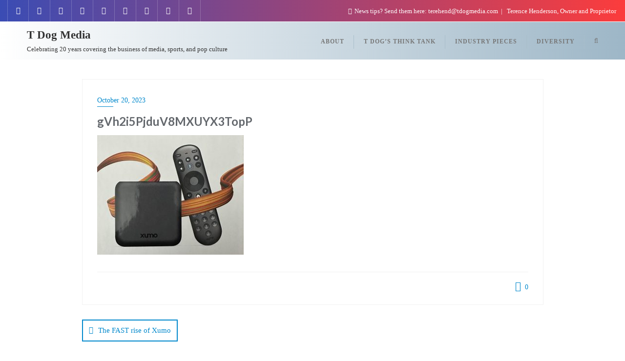

--- FILE ---
content_type: text/html; charset=UTF-8
request_url: http://www.tdogmedia.com/2023/10/the-fast-rise-of-xumo.html/gvh2i5pjduv8mxuyx3topp
body_size: 19216
content:
<!doctype html>
<html dir="ltr" lang="en-US" prefix="og: https://ogp.me/ns#">
<head>
	<meta charset="UTF-8">
	<meta name="viewport" content="width=device-width, initial-scale=1">
	<link rel="profile" href="http://gmpg.org/xfn/11">
	<title>gVh2i5PjduV8MXUYX3TopP - T Dog Media</title>
	<style>img:is([sizes="auto" i], [sizes^="auto," i]) { contain-intrinsic-size: 3000px 1500px }</style>
	
		<!-- All in One SEO 4.8.7 - aioseo.com -->
	<meta name="robots" content="max-image-preview:large" />
	<meta name="author" content="Terence"/>
	<meta name="google-site-verification" content="Mw-Fy6-UVMJrJeqib3TMhiu14Ow4ezrWtm_ch0ceMpQ" />
	<link rel="canonical" href="https://www.tdogmedia.com/2023/10/the-fast-rise-of-xumo.html/gvh2i5pjduv8mxuyx3topp" />
	<meta name="generator" content="All in One SEO (AIOSEO) 4.8.7" />
		<meta property="og:locale" content="en_US" />
		<meta property="og:site_name" content="T Dog Media - Celebrating 20 years covering the business of media, sports, and  pop culture" />
		<meta property="og:type" content="article" />
		<meta property="og:title" content="gVh2i5PjduV8MXUYX3TopP - T Dog Media" />
		<meta property="og:url" content="https://www.tdogmedia.com/2023/10/the-fast-rise-of-xumo.html/gvh2i5pjduv8mxuyx3topp" />
		<meta property="article:published_time" content="2023-10-20T15:33:15+00:00" />
		<meta property="article:modified_time" content="2023-10-20T15:33:15+00:00" />
		<meta property="article:publisher" content="https://www.facebook.com/TDogMedia" />
		<meta name="twitter:card" content="summary" />
		<meta name="twitter:site" content="@tdogmedia" />
		<meta name="twitter:title" content="gVh2i5PjduV8MXUYX3TopP - T Dog Media" />
		<meta name="twitter:creator" content="@tdogmedia" />
		<meta name="twitter:image" content="https://www.tdogmedia.com/wp-content/uploads/2023/10/gVh2i5PjduV8MXUYX3TopP-scaled.jpeg" />
		<meta name="twitter:label1" content="Written by" />
		<meta name="twitter:data1" content="Terence" />
		<script type="application/ld+json" class="aioseo-schema">
			{"@context":"https:\/\/schema.org","@graph":[{"@type":"BreadcrumbList","@id":"https:\/\/www.tdogmedia.com\/2023\/10\/the-fast-rise-of-xumo.html\/gvh2i5pjduv8mxuyx3topp#breadcrumblist","itemListElement":[{"@type":"ListItem","@id":"https:\/\/www.tdogmedia.com#listItem","position":1,"name":"Home","item":"https:\/\/www.tdogmedia.com","nextItem":{"@type":"ListItem","@id":"https:\/\/www.tdogmedia.com\/2023\/10\/the-fast-rise-of-xumo.html\/gvh2i5pjduv8mxuyx3topp#listItem","name":"gVh2i5PjduV8MXUYX3TopP"}},{"@type":"ListItem","@id":"https:\/\/www.tdogmedia.com\/2023\/10\/the-fast-rise-of-xumo.html\/gvh2i5pjduv8mxuyx3topp#listItem","position":2,"name":"gVh2i5PjduV8MXUYX3TopP","previousItem":{"@type":"ListItem","@id":"https:\/\/www.tdogmedia.com#listItem","name":"Home"}}]},{"@type":"ItemPage","@id":"https:\/\/www.tdogmedia.com\/2023\/10\/the-fast-rise-of-xumo.html\/gvh2i5pjduv8mxuyx3topp#itempage","url":"https:\/\/www.tdogmedia.com\/2023\/10\/the-fast-rise-of-xumo.html\/gvh2i5pjduv8mxuyx3topp","name":"gVh2i5PjduV8MXUYX3TopP - T Dog Media","inLanguage":"en-US","isPartOf":{"@id":"https:\/\/www.tdogmedia.com\/#website"},"breadcrumb":{"@id":"https:\/\/www.tdogmedia.com\/2023\/10\/the-fast-rise-of-xumo.html\/gvh2i5pjduv8mxuyx3topp#breadcrumblist"},"author":{"@id":"https:\/\/www.tdogmedia.com\/author\/admin#author"},"creator":{"@id":"https:\/\/www.tdogmedia.com\/author\/admin#author"},"datePublished":"2023-10-20T10:33:15-05:00","dateModified":"2023-10-20T10:33:15-05:00"},{"@type":"Person","@id":"https:\/\/www.tdogmedia.com\/#person","name":"Terence"},{"@type":"Person","@id":"https:\/\/www.tdogmedia.com\/author\/admin#author","url":"https:\/\/www.tdogmedia.com\/author\/admin","name":"Terence"},{"@type":"WebSite","@id":"https:\/\/www.tdogmedia.com\/#website","url":"https:\/\/www.tdogmedia.com\/","name":"T Dog Media","description":"Celebrating 20 years covering the business of media, sports, and  pop culture","inLanguage":"en-US","publisher":{"@id":"https:\/\/www.tdogmedia.com\/#person"}}]}
		</script>
		<!-- All in One SEO -->

<link rel='dns-prefetch' href='//fonts.googleapis.com' />
<link href='https://fonts.gstatic.com' crossorigin rel='preconnect' />
<link rel="alternate" type="application/rss+xml" title="T Dog Media &raquo; Feed" href="https://www.tdogmedia.com/feed" />
<link rel="alternate" type="application/rss+xml" title="T Dog Media &raquo; Comments Feed" href="https://www.tdogmedia.com/comments/feed" />
<link rel="alternate" type="application/rss+xml" title="T Dog Media &raquo; gVh2i5PjduV8MXUYX3TopP Comments Feed" href="https://www.tdogmedia.com/2023/10/the-fast-rise-of-xumo.html/gvh2i5pjduv8mxuyx3topp/feed" />
<script type="text/javascript">
/* <![CDATA[ */
window._wpemojiSettings = {"baseUrl":"https:\/\/s.w.org\/images\/core\/emoji\/16.0.1\/72x72\/","ext":".png","svgUrl":"https:\/\/s.w.org\/images\/core\/emoji\/16.0.1\/svg\/","svgExt":".svg","source":{"concatemoji":"https:\/\/www.tdogmedia.com\/wp-includes\/js\/wp-emoji-release.min.js?ver=6.8.3"}};
/*! This file is auto-generated */
!function(s,n){var o,i,e;function c(e){try{var t={supportTests:e,timestamp:(new Date).valueOf()};sessionStorage.setItem(o,JSON.stringify(t))}catch(e){}}function p(e,t,n){e.clearRect(0,0,e.canvas.width,e.canvas.height),e.fillText(t,0,0);var t=new Uint32Array(e.getImageData(0,0,e.canvas.width,e.canvas.height).data),a=(e.clearRect(0,0,e.canvas.width,e.canvas.height),e.fillText(n,0,0),new Uint32Array(e.getImageData(0,0,e.canvas.width,e.canvas.height).data));return t.every(function(e,t){return e===a[t]})}function u(e,t){e.clearRect(0,0,e.canvas.width,e.canvas.height),e.fillText(t,0,0);for(var n=e.getImageData(16,16,1,1),a=0;a<n.data.length;a++)if(0!==n.data[a])return!1;return!0}function f(e,t,n,a){switch(t){case"flag":return n(e,"\ud83c\udff3\ufe0f\u200d\u26a7\ufe0f","\ud83c\udff3\ufe0f\u200b\u26a7\ufe0f")?!1:!n(e,"\ud83c\udde8\ud83c\uddf6","\ud83c\udde8\u200b\ud83c\uddf6")&&!n(e,"\ud83c\udff4\udb40\udc67\udb40\udc62\udb40\udc65\udb40\udc6e\udb40\udc67\udb40\udc7f","\ud83c\udff4\u200b\udb40\udc67\u200b\udb40\udc62\u200b\udb40\udc65\u200b\udb40\udc6e\u200b\udb40\udc67\u200b\udb40\udc7f");case"emoji":return!a(e,"\ud83e\udedf")}return!1}function g(e,t,n,a){var r="undefined"!=typeof WorkerGlobalScope&&self instanceof WorkerGlobalScope?new OffscreenCanvas(300,150):s.createElement("canvas"),o=r.getContext("2d",{willReadFrequently:!0}),i=(o.textBaseline="top",o.font="600 32px Arial",{});return e.forEach(function(e){i[e]=t(o,e,n,a)}),i}function t(e){var t=s.createElement("script");t.src=e,t.defer=!0,s.head.appendChild(t)}"undefined"!=typeof Promise&&(o="wpEmojiSettingsSupports",i=["flag","emoji"],n.supports={everything:!0,everythingExceptFlag:!0},e=new Promise(function(e){s.addEventListener("DOMContentLoaded",e,{once:!0})}),new Promise(function(t){var n=function(){try{var e=JSON.parse(sessionStorage.getItem(o));if("object"==typeof e&&"number"==typeof e.timestamp&&(new Date).valueOf()<e.timestamp+604800&&"object"==typeof e.supportTests)return e.supportTests}catch(e){}return null}();if(!n){if("undefined"!=typeof Worker&&"undefined"!=typeof OffscreenCanvas&&"undefined"!=typeof URL&&URL.createObjectURL&&"undefined"!=typeof Blob)try{var e="postMessage("+g.toString()+"("+[JSON.stringify(i),f.toString(),p.toString(),u.toString()].join(",")+"));",a=new Blob([e],{type:"text/javascript"}),r=new Worker(URL.createObjectURL(a),{name:"wpTestEmojiSupports"});return void(r.onmessage=function(e){c(n=e.data),r.terminate(),t(n)})}catch(e){}c(n=g(i,f,p,u))}t(n)}).then(function(e){for(var t in e)n.supports[t]=e[t],n.supports.everything=n.supports.everything&&n.supports[t],"flag"!==t&&(n.supports.everythingExceptFlag=n.supports.everythingExceptFlag&&n.supports[t]);n.supports.everythingExceptFlag=n.supports.everythingExceptFlag&&!n.supports.flag,n.DOMReady=!1,n.readyCallback=function(){n.DOMReady=!0}}).then(function(){return e}).then(function(){var e;n.supports.everything||(n.readyCallback(),(e=n.source||{}).concatemoji?t(e.concatemoji):e.wpemoji&&e.twemoji&&(t(e.twemoji),t(e.wpemoji)))}))}((window,document),window._wpemojiSettings);
/* ]]> */
</script>
<style id='wp-emoji-styles-inline-css' type='text/css'>

	img.wp-smiley, img.emoji {
		display: inline !important;
		border: none !important;
		box-shadow: none !important;
		height: 1em !important;
		width: 1em !important;
		margin: 0 0.07em !important;
		vertical-align: -0.1em !important;
		background: none !important;
		padding: 0 !important;
	}
</style>
<link rel='stylesheet' id='wp-block-library-css' href='https://www.tdogmedia.com/wp-includes/css/dist/block-library/style.min.css?ver=6.8.3' type='text/css' media='all' />
<style id='wp-block-library-theme-inline-css' type='text/css'>
.wp-block-audio :where(figcaption){color:#555;font-size:13px;text-align:center}.is-dark-theme .wp-block-audio :where(figcaption){color:#ffffffa6}.wp-block-audio{margin:0 0 1em}.wp-block-code{border:1px solid #ccc;border-radius:4px;font-family:Menlo,Consolas,monaco,monospace;padding:.8em 1em}.wp-block-embed :where(figcaption){color:#555;font-size:13px;text-align:center}.is-dark-theme .wp-block-embed :where(figcaption){color:#ffffffa6}.wp-block-embed{margin:0 0 1em}.blocks-gallery-caption{color:#555;font-size:13px;text-align:center}.is-dark-theme .blocks-gallery-caption{color:#ffffffa6}:root :where(.wp-block-image figcaption){color:#555;font-size:13px;text-align:center}.is-dark-theme :root :where(.wp-block-image figcaption){color:#ffffffa6}.wp-block-image{margin:0 0 1em}.wp-block-pullquote{border-bottom:4px solid;border-top:4px solid;color:currentColor;margin-bottom:1.75em}.wp-block-pullquote cite,.wp-block-pullquote footer,.wp-block-pullquote__citation{color:currentColor;font-size:.8125em;font-style:normal;text-transform:uppercase}.wp-block-quote{border-left:.25em solid;margin:0 0 1.75em;padding-left:1em}.wp-block-quote cite,.wp-block-quote footer{color:currentColor;font-size:.8125em;font-style:normal;position:relative}.wp-block-quote:where(.has-text-align-right){border-left:none;border-right:.25em solid;padding-left:0;padding-right:1em}.wp-block-quote:where(.has-text-align-center){border:none;padding-left:0}.wp-block-quote.is-large,.wp-block-quote.is-style-large,.wp-block-quote:where(.is-style-plain){border:none}.wp-block-search .wp-block-search__label{font-weight:700}.wp-block-search__button{border:1px solid #ccc;padding:.375em .625em}:where(.wp-block-group.has-background){padding:1.25em 2.375em}.wp-block-separator.has-css-opacity{opacity:.4}.wp-block-separator{border:none;border-bottom:2px solid;margin-left:auto;margin-right:auto}.wp-block-separator.has-alpha-channel-opacity{opacity:1}.wp-block-separator:not(.is-style-wide):not(.is-style-dots){width:100px}.wp-block-separator.has-background:not(.is-style-dots){border-bottom:none;height:1px}.wp-block-separator.has-background:not(.is-style-wide):not(.is-style-dots){height:2px}.wp-block-table{margin:0 0 1em}.wp-block-table td,.wp-block-table th{word-break:normal}.wp-block-table :where(figcaption){color:#555;font-size:13px;text-align:center}.is-dark-theme .wp-block-table :where(figcaption){color:#ffffffa6}.wp-block-video :where(figcaption){color:#555;font-size:13px;text-align:center}.is-dark-theme .wp-block-video :where(figcaption){color:#ffffffa6}.wp-block-video{margin:0 0 1em}:root :where(.wp-block-template-part.has-background){margin-bottom:0;margin-top:0;padding:1.25em 2.375em}
</style>
<style id='classic-theme-styles-inline-css' type='text/css'>
/*! This file is auto-generated */
.wp-block-button__link{color:#fff;background-color:#32373c;border-radius:9999px;box-shadow:none;text-decoration:none;padding:calc(.667em + 2px) calc(1.333em + 2px);font-size:1.125em}.wp-block-file__button{background:#32373c;color:#fff;text-decoration:none}
</style>
<style id='global-styles-inline-css' type='text/css'>
:root{--wp--preset--aspect-ratio--square: 1;--wp--preset--aspect-ratio--4-3: 4/3;--wp--preset--aspect-ratio--3-4: 3/4;--wp--preset--aspect-ratio--3-2: 3/2;--wp--preset--aspect-ratio--2-3: 2/3;--wp--preset--aspect-ratio--16-9: 16/9;--wp--preset--aspect-ratio--9-16: 9/16;--wp--preset--color--black: #000000;--wp--preset--color--cyan-bluish-gray: #abb8c3;--wp--preset--color--white: #ffffff;--wp--preset--color--pale-pink: #f78da7;--wp--preset--color--vivid-red: #cf2e2e;--wp--preset--color--luminous-vivid-orange: #ff6900;--wp--preset--color--luminous-vivid-amber: #fcb900;--wp--preset--color--light-green-cyan: #7bdcb5;--wp--preset--color--vivid-green-cyan: #00d084;--wp--preset--color--pale-cyan-blue: #8ed1fc;--wp--preset--color--vivid-cyan-blue: #0693e3;--wp--preset--color--vivid-purple: #9b51e0;--wp--preset--gradient--vivid-cyan-blue-to-vivid-purple: linear-gradient(135deg,rgba(6,147,227,1) 0%,rgb(155,81,224) 100%);--wp--preset--gradient--light-green-cyan-to-vivid-green-cyan: linear-gradient(135deg,rgb(122,220,180) 0%,rgb(0,208,130) 100%);--wp--preset--gradient--luminous-vivid-amber-to-luminous-vivid-orange: linear-gradient(135deg,rgba(252,185,0,1) 0%,rgba(255,105,0,1) 100%);--wp--preset--gradient--luminous-vivid-orange-to-vivid-red: linear-gradient(135deg,rgba(255,105,0,1) 0%,rgb(207,46,46) 100%);--wp--preset--gradient--very-light-gray-to-cyan-bluish-gray: linear-gradient(135deg,rgb(238,238,238) 0%,rgb(169,184,195) 100%);--wp--preset--gradient--cool-to-warm-spectrum: linear-gradient(135deg,rgb(74,234,220) 0%,rgb(151,120,209) 20%,rgb(207,42,186) 40%,rgb(238,44,130) 60%,rgb(251,105,98) 80%,rgb(254,248,76) 100%);--wp--preset--gradient--blush-light-purple: linear-gradient(135deg,rgb(255,206,236) 0%,rgb(152,150,240) 100%);--wp--preset--gradient--blush-bordeaux: linear-gradient(135deg,rgb(254,205,165) 0%,rgb(254,45,45) 50%,rgb(107,0,62) 100%);--wp--preset--gradient--luminous-dusk: linear-gradient(135deg,rgb(255,203,112) 0%,rgb(199,81,192) 50%,rgb(65,88,208) 100%);--wp--preset--gradient--pale-ocean: linear-gradient(135deg,rgb(255,245,203) 0%,rgb(182,227,212) 50%,rgb(51,167,181) 100%);--wp--preset--gradient--electric-grass: linear-gradient(135deg,rgb(202,248,128) 0%,rgb(113,206,126) 100%);--wp--preset--gradient--midnight: linear-gradient(135deg,rgb(2,3,129) 0%,rgb(40,116,252) 100%);--wp--preset--font-size--small: 13px;--wp--preset--font-size--medium: 20px;--wp--preset--font-size--large: 36px;--wp--preset--font-size--x-large: 42px;--wp--preset--spacing--20: 0.44rem;--wp--preset--spacing--30: 0.67rem;--wp--preset--spacing--40: 1rem;--wp--preset--spacing--50: 1.5rem;--wp--preset--spacing--60: 2.25rem;--wp--preset--spacing--70: 3.38rem;--wp--preset--spacing--80: 5.06rem;--wp--preset--shadow--natural: 6px 6px 9px rgba(0, 0, 0, 0.2);--wp--preset--shadow--deep: 12px 12px 50px rgba(0, 0, 0, 0.4);--wp--preset--shadow--sharp: 6px 6px 0px rgba(0, 0, 0, 0.2);--wp--preset--shadow--outlined: 6px 6px 0px -3px rgba(255, 255, 255, 1), 6px 6px rgba(0, 0, 0, 1);--wp--preset--shadow--crisp: 6px 6px 0px rgba(0, 0, 0, 1);}:where(.is-layout-flex){gap: 0.5em;}:where(.is-layout-grid){gap: 0.5em;}body .is-layout-flex{display: flex;}.is-layout-flex{flex-wrap: wrap;align-items: center;}.is-layout-flex > :is(*, div){margin: 0;}body .is-layout-grid{display: grid;}.is-layout-grid > :is(*, div){margin: 0;}:where(.wp-block-columns.is-layout-flex){gap: 2em;}:where(.wp-block-columns.is-layout-grid){gap: 2em;}:where(.wp-block-post-template.is-layout-flex){gap: 1.25em;}:where(.wp-block-post-template.is-layout-grid){gap: 1.25em;}.has-black-color{color: var(--wp--preset--color--black) !important;}.has-cyan-bluish-gray-color{color: var(--wp--preset--color--cyan-bluish-gray) !important;}.has-white-color{color: var(--wp--preset--color--white) !important;}.has-pale-pink-color{color: var(--wp--preset--color--pale-pink) !important;}.has-vivid-red-color{color: var(--wp--preset--color--vivid-red) !important;}.has-luminous-vivid-orange-color{color: var(--wp--preset--color--luminous-vivid-orange) !important;}.has-luminous-vivid-amber-color{color: var(--wp--preset--color--luminous-vivid-amber) !important;}.has-light-green-cyan-color{color: var(--wp--preset--color--light-green-cyan) !important;}.has-vivid-green-cyan-color{color: var(--wp--preset--color--vivid-green-cyan) !important;}.has-pale-cyan-blue-color{color: var(--wp--preset--color--pale-cyan-blue) !important;}.has-vivid-cyan-blue-color{color: var(--wp--preset--color--vivid-cyan-blue) !important;}.has-vivid-purple-color{color: var(--wp--preset--color--vivid-purple) !important;}.has-black-background-color{background-color: var(--wp--preset--color--black) !important;}.has-cyan-bluish-gray-background-color{background-color: var(--wp--preset--color--cyan-bluish-gray) !important;}.has-white-background-color{background-color: var(--wp--preset--color--white) !important;}.has-pale-pink-background-color{background-color: var(--wp--preset--color--pale-pink) !important;}.has-vivid-red-background-color{background-color: var(--wp--preset--color--vivid-red) !important;}.has-luminous-vivid-orange-background-color{background-color: var(--wp--preset--color--luminous-vivid-orange) !important;}.has-luminous-vivid-amber-background-color{background-color: var(--wp--preset--color--luminous-vivid-amber) !important;}.has-light-green-cyan-background-color{background-color: var(--wp--preset--color--light-green-cyan) !important;}.has-vivid-green-cyan-background-color{background-color: var(--wp--preset--color--vivid-green-cyan) !important;}.has-pale-cyan-blue-background-color{background-color: var(--wp--preset--color--pale-cyan-blue) !important;}.has-vivid-cyan-blue-background-color{background-color: var(--wp--preset--color--vivid-cyan-blue) !important;}.has-vivid-purple-background-color{background-color: var(--wp--preset--color--vivid-purple) !important;}.has-black-border-color{border-color: var(--wp--preset--color--black) !important;}.has-cyan-bluish-gray-border-color{border-color: var(--wp--preset--color--cyan-bluish-gray) !important;}.has-white-border-color{border-color: var(--wp--preset--color--white) !important;}.has-pale-pink-border-color{border-color: var(--wp--preset--color--pale-pink) !important;}.has-vivid-red-border-color{border-color: var(--wp--preset--color--vivid-red) !important;}.has-luminous-vivid-orange-border-color{border-color: var(--wp--preset--color--luminous-vivid-orange) !important;}.has-luminous-vivid-amber-border-color{border-color: var(--wp--preset--color--luminous-vivid-amber) !important;}.has-light-green-cyan-border-color{border-color: var(--wp--preset--color--light-green-cyan) !important;}.has-vivid-green-cyan-border-color{border-color: var(--wp--preset--color--vivid-green-cyan) !important;}.has-pale-cyan-blue-border-color{border-color: var(--wp--preset--color--pale-cyan-blue) !important;}.has-vivid-cyan-blue-border-color{border-color: var(--wp--preset--color--vivid-cyan-blue) !important;}.has-vivid-purple-border-color{border-color: var(--wp--preset--color--vivid-purple) !important;}.has-vivid-cyan-blue-to-vivid-purple-gradient-background{background: var(--wp--preset--gradient--vivid-cyan-blue-to-vivid-purple) !important;}.has-light-green-cyan-to-vivid-green-cyan-gradient-background{background: var(--wp--preset--gradient--light-green-cyan-to-vivid-green-cyan) !important;}.has-luminous-vivid-amber-to-luminous-vivid-orange-gradient-background{background: var(--wp--preset--gradient--luminous-vivid-amber-to-luminous-vivid-orange) !important;}.has-luminous-vivid-orange-to-vivid-red-gradient-background{background: var(--wp--preset--gradient--luminous-vivid-orange-to-vivid-red) !important;}.has-very-light-gray-to-cyan-bluish-gray-gradient-background{background: var(--wp--preset--gradient--very-light-gray-to-cyan-bluish-gray) !important;}.has-cool-to-warm-spectrum-gradient-background{background: var(--wp--preset--gradient--cool-to-warm-spectrum) !important;}.has-blush-light-purple-gradient-background{background: var(--wp--preset--gradient--blush-light-purple) !important;}.has-blush-bordeaux-gradient-background{background: var(--wp--preset--gradient--blush-bordeaux) !important;}.has-luminous-dusk-gradient-background{background: var(--wp--preset--gradient--luminous-dusk) !important;}.has-pale-ocean-gradient-background{background: var(--wp--preset--gradient--pale-ocean) !important;}.has-electric-grass-gradient-background{background: var(--wp--preset--gradient--electric-grass) !important;}.has-midnight-gradient-background{background: var(--wp--preset--gradient--midnight) !important;}.has-small-font-size{font-size: var(--wp--preset--font-size--small) !important;}.has-medium-font-size{font-size: var(--wp--preset--font-size--medium) !important;}.has-large-font-size{font-size: var(--wp--preset--font-size--large) !important;}.has-x-large-font-size{font-size: var(--wp--preset--font-size--x-large) !important;}
:where(.wp-block-post-template.is-layout-flex){gap: 1.25em;}:where(.wp-block-post-template.is-layout-grid){gap: 1.25em;}
:where(.wp-block-columns.is-layout-flex){gap: 2em;}:where(.wp-block-columns.is-layout-grid){gap: 2em;}
:root :where(.wp-block-pullquote){font-size: 1.5em;line-height: 1.6;}
</style>
<link rel='stylesheet' id='bootstrap-css' href='https://www.tdogmedia.com/wp-content/themes/bizberg-pro/assets/bootstrap/css/bootstrap.min.css?ver=3.1' type='text/css' media='all' />
<link rel='stylesheet' id='font-awesome-5-css' href='https://www.tdogmedia.com/wp-content/themes/bizberg-pro/assets/icons/font-awesome-5/css/all.css?ver=3.1' type='text/css' media='all' />
<link rel='stylesheet' id='bizberg-main-css' href='https://www.tdogmedia.com/wp-content/themes/bizberg-pro/assets/css/main.css?ver=3.1' type='text/css' media='all' />
<link rel='stylesheet' id='bizberg-custom-css' href='https://www.tdogmedia.com/wp-content/themes/bizberg-pro/assets/css/custom.css?ver=3.1' type='text/css' media='all' />
<link rel='stylesheet' id='bizberg-component-css' href='https://www.tdogmedia.com/wp-content/themes/bizberg-pro/assets/css/component.css?ver=3.1' type='text/css' media='all' />
<link rel='stylesheet' id='bizberg-style2-css' href='https://www.tdogmedia.com/wp-content/themes/bizberg-pro/assets/css/style.css?ver=3.1' type='text/css' media='all' />
<link rel='stylesheet' id='bizberg-responsive-css' href='https://www.tdogmedia.com/wp-content/themes/bizberg-pro/assets/css/responsive.css?ver=3.1' type='text/css' media='all' />
<link rel='stylesheet' id='bizberg-style-css' href='https://www.tdogmedia.com/wp-content/themes/bizberg-pro/style.css?ver=3.1' type='text/css' media='all' />
<style id='bizberg-style-inline-css' type='text/css'>

		.breadcrumb-wrapper .section-title h1 {
		    padding-left: 0;
		}
        .breadcrumb-wrapper .section-title {
    		text-align: left;
    		width: 100%;
		}body:not(.page-template-page-fullwidth-transparent-header) header#masthead {
		    border-bottom-style: solid;
		}.banner .slider .overlay {
	   background: linear-gradient(-90deg, rgba(0,136,204,0.6), rgba(0,12,20,0.36));
	}.breadcrumb-wrapper .section-title{ text-align:left;padding-top:65px; padding-bottom:65px; padding-left:0px; padding-right:0px }body.home .breadcrumb-wrapper.homepage_banner .overlay {
	  	background: linear-gradient(-90deg, rgba(185,189,192,0.6), rgba(30,115,190,0.17));
	}body:not(.home) .breadcrumb-wrapper .overlay {
	  	background: linear-gradient(-90deg, rgba(0, 0, 0, 0.6), rgba(0, 0, 0, 0.6));
	}body{ background-image: linear-gradient(to right,rgba(255,255,255,0),rgba(255,255,255,0)),url(  ); 
    background-repeat : repeat;
    background-position : center center;
    background-size : cover;
    background-attachment : scroll;}.primary_header_2_wrapper{ background-image: linear-gradient(to right,rgba(255,255,255,0),rgba(255,255,255,0)),url(  ); 
    background-repeat : repeat;
    background-position : center center;
    background-size : cover;
    background-attachment : scroll;}body:not(.page-template-page-fullwidth-transparent-header) header#masthead #top-bar { background: #3a4cb4;
    background: -moz-linear-gradient(90deg, #3a4cb4 0%, rgba(251,28,28,0.86) 100%);
    background: -webkit-linear-gradient(90deg, #3a4cb4 0%, rgba(251,28,28,0.86) 100%);
    background: linear-gradient(90deg, #3a4cb4 0%, rgba(251,28,28,0.86) 100%);
    filter: progid: DXImageTransform.Microsoft.gradient(startColorstr='#3a4cb4', endColorstr='#3a4cb4', GradientType=1); }.navbar-default { background: #ffffff;
    background: -moz-linear-gradient(90deg, #ffffff 0%, rgba(154,180,197,0.97) 100%);
    background: -webkit-linear-gradient(90deg, #ffffff 0%, rgba(154,180,197,0.97) 100%);
    background: linear-gradient(90deg, #ffffff 0%, rgba(154,180,197,0.97) 100%);
    filter: progid: DXImageTransform.Microsoft.gradient(startColorstr='#ffffff', endColorstr='#ffffff', GradientType=1); }.navbar.sticky { background: #ffffff;
    background: -moz-linear-gradient(90deg, #ffffff 0%, #fff 100%);
    background: -webkit-linear-gradient(90deg, #ffffff 0%, #fff 100%);
    background: linear-gradient(90deg, #ffffff 0%, #fff 100%);
    filter: progid: DXImageTransform.Microsoft.gradient(startColorstr='#ffffff', endColorstr='#ffffff', GradientType=1); }a.slider_btn { background: #0088cc;
    background: -moz-linear-gradient(90deg, #0088cc 0%, #0088cc 100%);
    background: -webkit-linear-gradient(90deg, #0088cc 0%, #0088cc 100%);
    background: linear-gradient(90deg, #0088cc 0%, #0088cc 100%);
    filter: progid: DXImageTransform.Microsoft.gradient(startColorstr='#0088cc', endColorstr='#0088cc', GradientType=1); }.bizberg_dark_mode .full-screen-search, .bizberg_dark_mode .full-screen-search label { background-color:rgba(255,255,255,0)}
</style>
<link rel='stylesheet' id='bizberg-google-fonts-css' href='//fonts.googleapis.com/css2?family=Lato:wght@300;400;700;900&#038;display=swap' type='text/css' media='all' />
<link rel='stylesheet' id='bizberg-child-css-css' href='https://www.tdogmedia.com/wp-content/themes/bizberg-pro/child-theme/style.css?ver=3.1' type='text/css' media='all' />
<link rel='stylesheet' id='bizberg_pro_frontend_css-css' href='https://www.tdogmedia.com/wp-content/themes/bizberg-pro/pro/assets/css/style.css?ver=6.8.3' type='text/css' media='all' />
<script type="text/javascript" src="https://www.tdogmedia.com/wp-includes/js/jquery/jquery.min.js?ver=3.7.1" id="jquery-core-js"></script>
<script type="text/javascript" src="https://www.tdogmedia.com/wp-includes/js/jquery/jquery-migrate.min.js?ver=3.4.1" id="jquery-migrate-js"></script>
<script type="text/javascript" src="https://www.tdogmedia.com/wp-content/themes/bizberg-pro/assets/bootstrap/js/bootstrap.min.js?ver=3.1" id="bootstrap-js"></script>
<script type="text/javascript" src="https://www.tdogmedia.com/wp-content/themes/bizberg-pro/child-theme/script.js?ver=3.1" id="bizberg-child-js-js"></script>
<link rel="https://api.w.org/" href="https://www.tdogmedia.com/wp-json/" /><link rel="alternate" title="JSON" type="application/json" href="https://www.tdogmedia.com/wp-json/wp/v2/media/32344" /><link rel="EditURI" type="application/rsd+xml" title="RSD" href="https://www.tdogmedia.com/xmlrpc.php?rsd" />
<meta name="generator" content="WordPress 6.8.3" />
<link rel='shortlink' href='https://www.tdogmedia.com/?p=32344' />
<link rel="alternate" title="oEmbed (JSON)" type="application/json+oembed" href="https://www.tdogmedia.com/wp-json/oembed/1.0/embed?url=https%3A%2F%2Fwww.tdogmedia.com%2F2023%2F10%2Fthe-fast-rise-of-xumo.html%2Fgvh2i5pjduv8mxuyx3topp" />
<link rel="alternate" title="oEmbed (XML)" type="text/xml+oembed" href="https://www.tdogmedia.com/wp-json/oembed/1.0/embed?url=https%3A%2F%2Fwww.tdogmedia.com%2F2023%2F10%2Fthe-fast-rise-of-xumo.html%2Fgvh2i5pjduv8mxuyx3topp&#038;format=xml" />
<style id="kirki-inline-styles">body:not(.page-template-page-fullwidth-transparent-header) header#masthead{border-bottom-width:10px;border-bottom-color:#ffffff;}.navbar-default .navbar-collapse{border-color:#ffffff;}.navbar-default .navbar-nav>li>a,.header-search i{color:#777;}.navbar-default .navbar-nav>li>a:after{background:#a9beca;}.page-fullwidth-transparent-header header .navbar-default .navbar-nav > li > a:hover,.page-fullwidth-transparent-header .navbar-nav > li:hover > a{color:#005489 !important;}header .navbar-default .navbar-nav > li > a:hover,.navbar-nav > li:hover,.header-search .search-form input#searchsubmit, .header-search .search-form input#searchsubmit:visited,header .navbar-default .navbar-nav > li > a:focus{background:#005489 !important;}.navbar-nav > li.header_btn_wrapper:hover,.navbar-nav > li.search_wrapper:hover,.page-fullwidth-transparent-header .navbar-nav > li:hover{background:none !important;}.navbar-nav li ul{border-top-color:#005489 !important;background:#fff;border-color:#eee;}header .navbar-default .navbar-nav > li > a:hover,header .navbar-default .navbar-nav > li > a:focus{border-color:#00446e;}.sticky .bizberg_header_wrapper h3,.sticky .primary_header_2 h3,.bizberg_header_wrapper h3{color:#000000;}.sticky .bizberg_header_wrapper p,.sticky .primary_header_2 p, .bizberg_header_wrapper p{color:#000000;}.navbar-default.sticky .navbar-collapse{border-color:#ffffff;}.navbar.sticky.navbar-default .navbar-nav>li>a,.navbar.sticky .header-search i{color:#777;}.navbar-default.sticky .navbar-nav>li>a:after{background:#f1f1f1;}header .navbar-default.sticky .navbar-nav > li > a:not(.menu_custom_btn):hover,.sticky .navbar-nav > li:hover,.sticky .header-search .search-form input#searchsubmit,.sticky .header-search .search-form input#searchsubmit:visited{background:#0088cc !important;}.sticky .navbar-nav > li.header_btn_wrapper:hover,.sticky .navbar-nav > li.search_wrapper:hover{background:none !important;}.sticky .navbar-nav li ul{border-top-color:#0088cc !important;background:#ffffff;border-color:#eee;}body:not(.bizberg_transparent_header) header .navbar-default.sticky .navbar-nav > li > a:not(.menu_custom_btn):hover{border-color:#006da4;}.navbar-nav li ul li a{border-bottom-color:#eee;}.sticky .navbar-nav li ul li a{border-bottom-color:#eee;}.navbar-nav li ul li a,.navbar-nav li ul li:hover a{color:#636363;}.sticky .navbar-nav li ul li a,.sticky .navbar-nav li ul li:hover a{color:#636363;}.prognroll-bar{display:none;}footer .footer_social_links a i{color:#1098c6 !important;background:#f1f1f1 !important;}footer#footer.footer-style{background:#0b1e50 !important;}footer#footer.footer-style p{color:#fff;}#footer a{color:#fff;}#footer a:hover{color:#fff;}.slicknav_btn.slicknav_open:before, .slicknav_btn.slicknav_collapsed:before{color:#434343;}.slicknav_nav,.slicknav_nav ul li{background:#1F1D26;}.slicknav_nav .slicknav_row:hover, .slicknav_nav a:hover, .slicknav_nav .menu_custom_btn:hover{background:#443E56 !important;}.slicknav_nav a,.slicknav_nav a:focus,.slicknav_nav a:hover{color:#B6B3C4 !important;}.slicknav_nav li.menu-item > a,.slicknav_nav .slicknav_row,.slicknav_nav a.slicknav_item{border-color:#3b3844;}body:not(.page-template-page-fullwidth-transparent-header) header#masthead #top-bar{border-bottom-color:#fff;}#top-social-left li:first-child a,#top-social-left li a{border-color:rgba(255,255,255,0.22);}#top-social-left li a{color:#fff;}.infobox_header_wrapper li a, .infobox_header_wrapper li{color:#fff;}#top-bar .container{width:100%;max-width:100%;}body.bizberg_transparent_header header#masthead #top-bar,body.bizberg_transparent_header .navbar-default,body.bizberg_transparent_header .primary_header_2_wrapper{background:rgba(10,10,10,0.2);}body.bizberg_transparent_header header#masthead,body.bizberg_transparent_header .navbar.sticky{backdrop-filter:blur(30px);--webkit-backdrop-filter:blur(30px);}body.bizberg_transparent_header header#masthead #top-bar,body.bizberg_transparent_header .primary_header_2_wrapper, .bizberg_transparent_header:not(.bizberg_sticky_header_disabled) header#masthead{border-bottom-color:rgba(255,255,255,0.36);}body.bizberg_transparent_header header#masthead #top-bar #top-social-left li a{border-right-color:rgba(255,255,255,0.36);}body.bizberg_transparent_header header#masthead #top-bar #top-social-left li:first-child a{border-left-color:rgba(255,255,255,0.36);}body.bizberg_transparent_header header#masthead #top-bar .top-bar-right li:after{color:rgba(255,255,255,0.36);}body.bizberg_transparent_header header#masthead .navbar-default .navbar-nav>li>a:after{background:rgba(255,255,255,0.36);}body.bizberg_transparent_header header#masthead #top-bar #top-social-left li a,body.bizberg_transparent_header header#masthead #top-bar .infobox_header_wrapper li a,body.bizberg_transparent_header header#masthead #top-bar .infobox_header_wrapper li, body.bizberg_transparent_header header#masthead .navbar-default .navbar-nav>li>a, body.bizberg_transparent_header header#masthead .header-search i{color:#fff;}body.bizberg_transparent_header header#masthead .bizberg_header_wrapper h3,body.bizberg_transparent_header header#masthead .primary_header_2 h3, body.bizberg_transparent_header header#masthead .bizberg_header_wrapper p, body.bizberg_transparent_header header#masthead .primary_header_2 p{color:#fff;}body.bizberg_transparent_header .page-fullwidth-transparent-header header .navbar-default .navbar-nav > li > a:hover,body.bizberg_transparent_header .page-fullwidth-transparent-header .navbar-nav > li:hover > a{color:rgba(10,10,10,0.1) !important;}body.bizberg_transparent_header header .navbar-default .navbar-nav > li > a:hover, body.bizberg_transparent_header header .navbar-default.sticky .navbar-nav > li > a:hover ,body.bizberg_transparent_header .navbar-nav > li:hover,body.bizberg_transparent_header .header-search .search-form input#searchsubmit,body.bizberg_transparent_header .header-search .search-form input#searchsubmit:visited{background:rgba(10,10,10,0.1) !important;}body.bizberg_transparent_header .navbar-nav > li.header_btn_wrapper:hover,body.bizberg_transparent_header .navbar-nav > li.search_wrapper:hover,body.bizberg_transparent_header .page-fullwidth-transparent-header .navbar-nav > li:hover{background:none !important;}body.bizberg_transparent_header .navbar-nav li ul{border-top-color:rgba(10,10,10,0.1) !important;}body.bizberg_transparent_header header .navbar-default .navbar-nav > li > a:hover, body.bizberg_transparent_header header .navbar-default.sticky .navbar-nav > li > a:hover{border-color:transparent;}body.bizberg_transparent_header.bizberg_sticky_header_enabled header#masthead .slicknav_btn.slicknav_open:before, body.bizberg_transparent_header.bizberg_sticky_header_enabled header#masthead .slicknav_btn.slicknav_collapsed:before{color:#434343;}body.bizberg_transparent_header.bizberg_sticky_header_enabled header#masthead .mobile_search_icon i{color:#434343;}body.bizberg_transparent_header .navbar-default.sticky{background:rgba(255,255,255,0);}body.bizberg_transparent_header .sticky .navbar-nav li ul{border-top-color:rgba(10,10,10,0.1) !important;}body.bizberg_transparent_header header .navbar-default.sticky .navbar-nav > li > a:hover, body.bizberg_transparent_header .sticky .navbar-nav > li:not(.search_wrapper):not(.header_btn_wrapper):hover{background:rgba(10,10,10,0.1) !important;}body.bizberg_transparent_header header#masthead .navbar-default.sticky .navbar-nav>li>a, body.bizberg_transparent_header header#masthead .sticky .header-search i{color:#fff;}body.bizberg_transparent_header header#masthead .sticky .bizberg_header_wrapper h3,body.bizberg_transparent_header header#masthead .sticky .primary_header_2 h3, body.bizberg_transparent_header header#masthead .sticky .bizberg_header_wrapper p, body.bizberg_transparent_header header#masthead .sticky .primary_header_2 p{color:#fff;}body.bizberg_transparent_header.bizberg_sticky_header_disabled header#masthead .transparent_header_sticky .slicknav_btn:before{color:#fff;}body.bizberg_transparent_header.bizberg_sticky_header_disabled header#masthead .mobile_search_icon i{color:#434343;}.homepage_banner h1.banner_title{color:#fff;}.homepage_banner p.banner_subtitle{color:#fff;}.breadcrumb-wrapper.not-home .section-title h1{color:#fff;}.breadcrumb-wrapper.not-home .breadcrumb li a,.breadcrumb>li+li:before{color:#fff;}.breadcrumb-wrapper.not-home .section-title{text-align:left;padding-top:65px;padding-bottom:65px;padding-left:0px;padding-right:0px;}.breadcrumb-wrapper.not-home{background-image:url("https://www.tdogmedia.com/wp-content/uploads/2021/06/chicago-skyline-3.jpg");background-color:rgba(20,20,20,.8);background-repeat:repeat;background-position:center center;background-attachment:scroll;-webkit-background-size:cover;-moz-background-size:cover;-ms-background-size:cover;-o-background-size:cover;background-size:cover;}.primary_header_2 h3,.bizberg_header_wrapper h3{font-family:Playfair Display;font-size:23px;font-weight:700;letter-spacing:0px;line-height:1.5;text-align:left;text-transform:none;}.primary_header_2 p,.bizberg_header_wrapper p{font-family:Open Sans;font-size:13px;font-weight:300;line-height:1.8;text-align:left;text-transform:none;}.navbar.sticky .bizberg_header_wrapper .logo img{max-height:51px;}.breadcrumb-wrapper .breadcrumb .active, .post-navigation .nav-previous a:hover, .post-navigation .nav-next a:hover, #blog .blog-post.blog-large .entry-title a:hover,#blog .blog-post .entry-meta > span > a:hover, nav.comment-navigation a:hover,.bizberg_post_date a,.bizberg_detail_user_wrapper a:hover,div#respond h3#reply-title small a, .sidebar-wrapper .section-title h3, #sidebar .widget h2{color:#0088cc;}.widget_text.widget a{color:#0088cc !important;}.search-form input#searchsubmit,#back-to-top a,.btn-primary, a.btn-primary, .bizberg_woocommerce_shop #respond p.form-submit #submit, .reply a, input.wpcf7-form-control.wpcf7-submit, form.post-password-form input[type="submit"],.result-paging-wrapper ul.paging li.active a, .result-paging-wrapper ul.paging li a:hover, #sidebar .widget h2:before,.bizberg_post_date a:after,.widget.widget_tag_cloud a:hover, .tagcloud.tags a:hover,.bizberg_detail_cat:after,.full-screen-search .close,p.form-submit .submit, .wp-block-search .wp-block-search__button{background:#0088cc;}.post-navigation .nav-previous a:hover, .post-navigation .nav-next a:hover, nav.comment-navigation a:hover,div#respond h3#reply-title small a{border-color:#0088cc;}.btn-primary, a.btn-primary, .bizberg_woocommerce_shop #respond p.form-submit #submit, .reply a, input.wpcf7-form-control.wpcf7-submit, form.post-password-form input[type="submit"],p.form-submit .submit{border-color:#006da4;}.btn-primary:hover, a.btn-primary:hover, .bizberg_woocommerce_shop #respond p.form-submit #submit:hover, .reply a:hover, input.wpcf7-form-control.wpcf7-submit:hover, form.post-password-form input[type="submit"]:hover,.red-btn .btn-primary:hover, .error-section a:hover,p.form-submit .submit:hover{background:#006da4;border-color:#0088cc;}.detail-content.single_page a, .bizberg-list .entry-content p a, .comment-list .comment-content a, .widget_text.widget a{text-decoration-color:#0088cc;}div#respond h3#reply-title:after{background:#64686d;}.single_post_layout_2.detail-content.single_page .single-category > span > a{background-color:#0088cc;}body{color:#64686d;}h1,h2,h3,h4,h5,h6,h3.blog-title,h2.comments-title{color:#64686d;}.bizberg_default_page .single_page h3.blog-title:after,.bizberg_default_page .single_page h2.blog-title:after{border-color:#64686d;}a,#blog .blog-post.blog-large .entry-title a,#blog .blog-post .entry-meta > span > a,#blog .blog-post .entry-meta > span.bizberg_read_time,#blog .blog-post.blog-large .entry-date a,ul.comment-item li .comment-header > a,.comment-item .comment-time a,.bizberg_detail_user_wrapper a,.bizberg_detail_comment_count,.comment-navigation .nav-previous a, .comment-navigation .nav-next a, .post-navigation .nav-previous a, .post-navigation .nav-next a,.bizberg_post_date a,.header_sidemenu .mhead p:hover span{color:#0088cc;}#blog .blog-post.blog-large .entry-date a:after, .comment-navigation .nav-previous a, .comment-navigation .nav-next a, .post-navigation .nav-previous a, .post-navigation .nav-next a{border-color:#0088cc;}.bizberg_post_date a:after{background:#0088cc;}.blog_listing_grid_two_column .entry-footer .btn-readmore > svg path{fill:#0088cc;}a:hover:not(.slider_btn):not(.wp-block-button__link),a:focus:not(.slider_btn),#blog .blog-post.blog-large .entry-title a:hover,#blog .blog-post .entry-meta > span > a:hover,#blog .blog-post .entry-meta > span.bizberg_read_time:hover,#blog .blog-post.blog-large .entry-date a:hover,ul.comment-item li .comment-header > a:hover,.comment-item .comment-time a:hover,.bizberg_detail_user_wrapper a:hover,.bizberg_detail_comment_count:hover,.comment-navigation .nav-previous a:hover,.comment-navigation .nav-next a:hover, .post-navigation .nav-previous a:hover, .post-navigation .nav-next a:hover, #blog #sidebar.sidebar-wrapper .widget:not(.widget_block) li:hover ,.bizberg_post_date a:hover{color:#0088cc;}#blog .blog-post.blog-large .entry-date a:hover:after, .comment-navigation .nav-previous a:hover, .comment-navigation .nav-next a:hover, .post-navigation .nav-previous a:hover, .post-navigation .nav-next a:hover{border-color:#0088cc;}.bizberg_post_date a:hover:after{background:#0088cc;}.elementor-page a:hover,.elementor-page a:focus{color:inherit;}#responsive-menu > li > a:focus{color:#0088cc;}.blog_listing_grid_two_column .entry-footer .btn-readmore:hover > svg path{fill:#0088cc;}#blog .blog-post,.blog-nosidebar-1#blog .blog-post{border-color:#eee;}#blog .blog-post.bizberg-list{background:rgba(255,255,255,0);}.bizberg-list:hover,.blog-nosidebar-1#blog .blog-post{-webkit-box-shadow:0px 0px 15px #eee;-moz-box-shadow:0px 0px 15px #eee;box-shadow:0px 0px 15px #eee;}#blog .blog-post .entry-meta{border-color:#eee;}.navigation.pagination a, .navigation.pagination span{border-color:#e2e0e0;color:#636363;}.navigation.pagination span.current,.navigation.pagination a:hover, .navigation.pagination span:hover{background:#0088cc;}.bizberg_cocntent_wrapper{border-color:#f1f1f1;background:rgba(255,255,255,0);}.bizberg_user_comment_wrapper{border-color:#f1f1f1;}div#respond{border-color:#dedede;}#commentform textarea,#commentform input#url,#commentform input#email,#commentform input#author{border-color:#f1f1f1;background:#f1f1f1;color:#000;}#sidebar .widget{padding:0px;background:#fbfbfb;border-color:#f1f1f1;}#blog #sidebar.sidebar-wrapper .widget:not(.widget_block) a, #blog #sidebar.sidebar-wrapper .widget:not(.widget_block) li{color:#64686d;}#blog #sidebar.sidebar-wrapper .widget:not(.widget_block) a:hover, #blog #sidebar.sidebar-wrapper .widget:not(.widget_block) li:hover{color:#0088cc;}#sidebar .widget h2, .wp-block-search__label{color:#0088cc;}#sidebar .widget h2::before, .wp-block-search__label::before{background:#0088cc;}#sidebar .widget:not(.widget_block) ul li{border-color:#dbdbdb;}#sidebar .widget select,.calendar_wrap tr, .calendar_wrap th, .calendar_wrap td{color:#64686d;}.home .bizberg_default_page .two-tone-layout .entry-content header.entry-header{display:block;}.home .bizberg_default_page .two-tone-layout .entry-content img.bizberg_featured_image{display:block;}.home h2.homepage_blog_title{font-size:45px !important;font-weight:700;padding-top:30px;padding-bottom:50px;text-align:center;}.tag-cloud-wrapper{display:flex;}.blog-detail-page .content-wrapper:not(.content-wrapper-no-sidebar),.bizberg_default_page .content-wrapper:not(.content-wrapper-no-sidebar){float:left;}.breadcrumb>li+li:before{content:"/\00a0";}.error-section{background-image:url("https://www.tdogmedia.com/wp-content/uploads/2021/06/chicago-skyline-3.jpg");}.footer_pro h2.widget-title{font-size:16px !important;color:#ffffff !important;}.footer_pro .textwidget.custom-html-widget,.footer_pro a, .footer_pro .widget.widget_nav_menu li a, .footer_pro .widget.widget_tag_cloud a{color:#aaa !important;}.footer_pro .tagcloud a{border-color:#aaa !important;}.footer_pro h2.widget-title:after{background-color:#2fbeef !important;}.footer_pro a:hover,.footer_pro tfoot a,.footer_pro .widget.widget_nav_menu li a:hover{color:#2fbeef !important;}.footer_pro a:hover{border-color:#2fbeef !important;}.footer_pro .tagcloud a:hover, .footer_pro .search-form input#searchsubmit{background:#2fbeef !important;}.footer_pro .tagcloud a:hover{color:#fff !important;}.footer_pro:before{background-color:rgba(25,25,25,0.7) !important;}.footer_pro{background:#1c1c2a !important;}.infobox_header_wrapper li a,.infobox_header_wrapper li{font-family:inherit !important;font-size:13px !important;letter-spacing:0px !important;}header .navbar-default .navbar-nav>li>a, header .navbar-default .navbar-nav>li>ul>li>a,header .navbar-default .navbar-nav>li>ul>li>ul>li>a{font-family:Montserrat;font-size:12px;font-weight:600;}#footer,#footer a,#footer p,#footer p.copyright,.footer_pro,.footer_pro p,.footer_pro a{font-family:Montserrat;font-weight:400;}#preloader #status{width:150px;height:150px;}@media only screen and (min-width: 1025px){.bizberg_header_wrapper h3,.primary_header_2 h3{color:#333;}.bizberg_header_wrapper p,.primary_header_2 p{color:#333;}body.bizberg_transparent_header header#masthead nav:not(.sticky) .menu_custom_btn{color:#fff !important;background:#0088cc !important;}body.bizberg_transparent_header header#masthead .navbar-default:not(.sticky) .navbar-nav>li>a.menu_custom_btn:hover, body.bizberg_transparent_header header#masthead .page-fullwidth-transparent-header .navbar-default:not(.sticky) .navbar-nav>li>a.menu_custom_btn:hover{background:#0088cc !important;}body.bizberg_transparent_header header#masthead .navbar-default:not(.sticky) .navbar-nav>li>a.menu_custom_btn,body.bizberg_transparent_header header#masthead .navbar-default:not(.sticky) .has-no-menu-description .navbar-nav>li>a.menu_custom_btn{border-color:#026191;}body.bizberg_transparent_header header#masthead nav.sticky .menu_custom_btn{color:#fff !important;background:#0088cc !important;}body.bizberg_transparent_header header#masthead .navbar-default.sticky .navbar-nav>li>a.menu_custom_btn:hover, body.bizberg_transparent_header header#masthead .page-fullwidth-transparent-header .navbar-default.sticky .navbar-nav>li>a.menu_custom_btn:hover{background:#0088cc !important;}body.bizberg_transparent_header header#masthead .navbar-default.sticky .navbar-nav>li>a.menu_custom_btn,body.bizberg_transparent_header header#masthead .navbar-default.sticky .has-no-menu-description .navbar-nav>li>a.menu_custom_btn{border-color:#026191;}.sticky .bizberg_header_wrapper h3{font-size:23px;}.sticky .bizberg_header_wrapper p{font-size:13px;}}@media (min-width: 320px) and (max-width: 1024px){.navbar .slicknav_nav{max-height:200px;overflow-y:scroll;}}@media (min-width: 481px) and (max-width: 1024px){.primary_header_2 h3,.bizberg_header_wrapper h3{font-size:23px !important;}.primary_header_2 p,.bizberg_header_wrapper p{font-size:13px !important;}.home h2.homepage_blog_title{font-size:35px !important;padding-top:30px;padding-bottom:50px;}.footer_pro h2.widget-title{font-size:18px !important;}#preloader #status{width:150px;height:150px;}}@media (min-width: 320px) and (max-width: 480px){.primary_header_2 h3,.bizberg_header_wrapper h3{font-size:23px !important;}.primary_header_2 p,.bizberg_header_wrapper p{font-size:13px !important;}.home h2.homepage_blog_title{font-size:30px !important;padding-top:30px;padding-bottom:30px;}.footer_pro h2.widget-title{font-size:18px !important;}#preloader #status{width:150px;height:150px;}}@media (min-width: 1025px) and (max-width: 2000px){.bizberg_header_wrapper .logo img,.primary_header_2 a img{max-height:51px;}}@media (max-width: 1100px){.header_sidemenu .mhead p{background:#0088cc;}.header_sidemenu .mhead p span{color:#0088cc;}}@media (min-width: 1200px){.container{max-width:1170px;}}/* cyrillic */
@font-face {
  font-family: 'Playfair Display';
  font-style: normal;
  font-weight: 700;
  font-display: swap;
  src: url(https://www.tdogmedia.com/wp-content/fonts/playfair-display/nuFvD-vYSZviVYUb_rj3ij__anPXJzDwcbmjWBN2PKeiunDTbtPY_Q.woff2) format('woff2');
  unicode-range: U+0301, U+0400-045F, U+0490-0491, U+04B0-04B1, U+2116;
}
/* vietnamese */
@font-face {
  font-family: 'Playfair Display';
  font-style: normal;
  font-weight: 700;
  font-display: swap;
  src: url(https://www.tdogmedia.com/wp-content/fonts/playfair-display/nuFvD-vYSZviVYUb_rj3ij__anPXJzDwcbmjWBN2PKeiunDYbtPY_Q.woff2) format('woff2');
  unicode-range: U+0102-0103, U+0110-0111, U+0128-0129, U+0168-0169, U+01A0-01A1, U+01AF-01B0, U+0300-0301, U+0303-0304, U+0308-0309, U+0323, U+0329, U+1EA0-1EF9, U+20AB;
}
/* latin-ext */
@font-face {
  font-family: 'Playfair Display';
  font-style: normal;
  font-weight: 700;
  font-display: swap;
  src: url(https://www.tdogmedia.com/wp-content/fonts/playfair-display/nuFvD-vYSZviVYUb_rj3ij__anPXJzDwcbmjWBN2PKeiunDZbtPY_Q.woff2) format('woff2');
  unicode-range: U+0100-02BA, U+02BD-02C5, U+02C7-02CC, U+02CE-02D7, U+02DD-02FF, U+0304, U+0308, U+0329, U+1D00-1DBF, U+1E00-1E9F, U+1EF2-1EFF, U+2020, U+20A0-20AB, U+20AD-20C0, U+2113, U+2C60-2C7F, U+A720-A7FF;
}
/* latin */
@font-face {
  font-family: 'Playfair Display';
  font-style: normal;
  font-weight: 700;
  font-display: swap;
  src: url(https://www.tdogmedia.com/wp-content/fonts/playfair-display/nuFvD-vYSZviVYUb_rj3ij__anPXJzDwcbmjWBN2PKeiunDXbtM.woff2) format('woff2');
  unicode-range: U+0000-00FF, U+0131, U+0152-0153, U+02BB-02BC, U+02C6, U+02DA, U+02DC, U+0304, U+0308, U+0329, U+2000-206F, U+20AC, U+2122, U+2191, U+2193, U+2212, U+2215, U+FEFF, U+FFFD;
}/* cyrillic-ext */
@font-face {
  font-family: 'Open Sans';
  font-style: normal;
  font-weight: 300;
  font-stretch: 100%;
  font-display: swap;
  src: url(https://www.tdogmedia.com/wp-content/fonts/open-sans/memvYaGs126MiZpBA-UvWbX2vVnXBbObj2OVTSKmu1aB.woff2) format('woff2');
  unicode-range: U+0460-052F, U+1C80-1C8A, U+20B4, U+2DE0-2DFF, U+A640-A69F, U+FE2E-FE2F;
}
/* cyrillic */
@font-face {
  font-family: 'Open Sans';
  font-style: normal;
  font-weight: 300;
  font-stretch: 100%;
  font-display: swap;
  src: url(https://www.tdogmedia.com/wp-content/fonts/open-sans/memvYaGs126MiZpBA-UvWbX2vVnXBbObj2OVTSumu1aB.woff2) format('woff2');
  unicode-range: U+0301, U+0400-045F, U+0490-0491, U+04B0-04B1, U+2116;
}
/* greek-ext */
@font-face {
  font-family: 'Open Sans';
  font-style: normal;
  font-weight: 300;
  font-stretch: 100%;
  font-display: swap;
  src: url(https://www.tdogmedia.com/wp-content/fonts/open-sans/memvYaGs126MiZpBA-UvWbX2vVnXBbObj2OVTSOmu1aB.woff2) format('woff2');
  unicode-range: U+1F00-1FFF;
}
/* greek */
@font-face {
  font-family: 'Open Sans';
  font-style: normal;
  font-weight: 300;
  font-stretch: 100%;
  font-display: swap;
  src: url(https://www.tdogmedia.com/wp-content/fonts/open-sans/memvYaGs126MiZpBA-UvWbX2vVnXBbObj2OVTSymu1aB.woff2) format('woff2');
  unicode-range: U+0370-0377, U+037A-037F, U+0384-038A, U+038C, U+038E-03A1, U+03A3-03FF;
}
/* hebrew */
@font-face {
  font-family: 'Open Sans';
  font-style: normal;
  font-weight: 300;
  font-stretch: 100%;
  font-display: swap;
  src: url(https://www.tdogmedia.com/wp-content/fonts/open-sans/memvYaGs126MiZpBA-UvWbX2vVnXBbObj2OVTS2mu1aB.woff2) format('woff2');
  unicode-range: U+0307-0308, U+0590-05FF, U+200C-2010, U+20AA, U+25CC, U+FB1D-FB4F;
}
/* math */
@font-face {
  font-family: 'Open Sans';
  font-style: normal;
  font-weight: 300;
  font-stretch: 100%;
  font-display: swap;
  src: url(https://www.tdogmedia.com/wp-content/fonts/open-sans/memvYaGs126MiZpBA-UvWbX2vVnXBbObj2OVTVOmu1aB.woff2) format('woff2');
  unicode-range: U+0302-0303, U+0305, U+0307-0308, U+0310, U+0312, U+0315, U+031A, U+0326-0327, U+032C, U+032F-0330, U+0332-0333, U+0338, U+033A, U+0346, U+034D, U+0391-03A1, U+03A3-03A9, U+03B1-03C9, U+03D1, U+03D5-03D6, U+03F0-03F1, U+03F4-03F5, U+2016-2017, U+2034-2038, U+203C, U+2040, U+2043, U+2047, U+2050, U+2057, U+205F, U+2070-2071, U+2074-208E, U+2090-209C, U+20D0-20DC, U+20E1, U+20E5-20EF, U+2100-2112, U+2114-2115, U+2117-2121, U+2123-214F, U+2190, U+2192, U+2194-21AE, U+21B0-21E5, U+21F1-21F2, U+21F4-2211, U+2213-2214, U+2216-22FF, U+2308-230B, U+2310, U+2319, U+231C-2321, U+2336-237A, U+237C, U+2395, U+239B-23B7, U+23D0, U+23DC-23E1, U+2474-2475, U+25AF, U+25B3, U+25B7, U+25BD, U+25C1, U+25CA, U+25CC, U+25FB, U+266D-266F, U+27C0-27FF, U+2900-2AFF, U+2B0E-2B11, U+2B30-2B4C, U+2BFE, U+3030, U+FF5B, U+FF5D, U+1D400-1D7FF, U+1EE00-1EEFF;
}
/* symbols */
@font-face {
  font-family: 'Open Sans';
  font-style: normal;
  font-weight: 300;
  font-stretch: 100%;
  font-display: swap;
  src: url(https://www.tdogmedia.com/wp-content/fonts/open-sans/memvYaGs126MiZpBA-UvWbX2vVnXBbObj2OVTUGmu1aB.woff2) format('woff2');
  unicode-range: U+0001-000C, U+000E-001F, U+007F-009F, U+20DD-20E0, U+20E2-20E4, U+2150-218F, U+2190, U+2192, U+2194-2199, U+21AF, U+21E6-21F0, U+21F3, U+2218-2219, U+2299, U+22C4-22C6, U+2300-243F, U+2440-244A, U+2460-24FF, U+25A0-27BF, U+2800-28FF, U+2921-2922, U+2981, U+29BF, U+29EB, U+2B00-2BFF, U+4DC0-4DFF, U+FFF9-FFFB, U+10140-1018E, U+10190-1019C, U+101A0, U+101D0-101FD, U+102E0-102FB, U+10E60-10E7E, U+1D2C0-1D2D3, U+1D2E0-1D37F, U+1F000-1F0FF, U+1F100-1F1AD, U+1F1E6-1F1FF, U+1F30D-1F30F, U+1F315, U+1F31C, U+1F31E, U+1F320-1F32C, U+1F336, U+1F378, U+1F37D, U+1F382, U+1F393-1F39F, U+1F3A7-1F3A8, U+1F3AC-1F3AF, U+1F3C2, U+1F3C4-1F3C6, U+1F3CA-1F3CE, U+1F3D4-1F3E0, U+1F3ED, U+1F3F1-1F3F3, U+1F3F5-1F3F7, U+1F408, U+1F415, U+1F41F, U+1F426, U+1F43F, U+1F441-1F442, U+1F444, U+1F446-1F449, U+1F44C-1F44E, U+1F453, U+1F46A, U+1F47D, U+1F4A3, U+1F4B0, U+1F4B3, U+1F4B9, U+1F4BB, U+1F4BF, U+1F4C8-1F4CB, U+1F4D6, U+1F4DA, U+1F4DF, U+1F4E3-1F4E6, U+1F4EA-1F4ED, U+1F4F7, U+1F4F9-1F4FB, U+1F4FD-1F4FE, U+1F503, U+1F507-1F50B, U+1F50D, U+1F512-1F513, U+1F53E-1F54A, U+1F54F-1F5FA, U+1F610, U+1F650-1F67F, U+1F687, U+1F68D, U+1F691, U+1F694, U+1F698, U+1F6AD, U+1F6B2, U+1F6B9-1F6BA, U+1F6BC, U+1F6C6-1F6CF, U+1F6D3-1F6D7, U+1F6E0-1F6EA, U+1F6F0-1F6F3, U+1F6F7-1F6FC, U+1F700-1F7FF, U+1F800-1F80B, U+1F810-1F847, U+1F850-1F859, U+1F860-1F887, U+1F890-1F8AD, U+1F8B0-1F8BB, U+1F8C0-1F8C1, U+1F900-1F90B, U+1F93B, U+1F946, U+1F984, U+1F996, U+1F9E9, U+1FA00-1FA6F, U+1FA70-1FA7C, U+1FA80-1FA89, U+1FA8F-1FAC6, U+1FACE-1FADC, U+1FADF-1FAE9, U+1FAF0-1FAF8, U+1FB00-1FBFF;
}
/* vietnamese */
@font-face {
  font-family: 'Open Sans';
  font-style: normal;
  font-weight: 300;
  font-stretch: 100%;
  font-display: swap;
  src: url(https://www.tdogmedia.com/wp-content/fonts/open-sans/memvYaGs126MiZpBA-UvWbX2vVnXBbObj2OVTSCmu1aB.woff2) format('woff2');
  unicode-range: U+0102-0103, U+0110-0111, U+0128-0129, U+0168-0169, U+01A0-01A1, U+01AF-01B0, U+0300-0301, U+0303-0304, U+0308-0309, U+0323, U+0329, U+1EA0-1EF9, U+20AB;
}
/* latin-ext */
@font-face {
  font-family: 'Open Sans';
  font-style: normal;
  font-weight: 300;
  font-stretch: 100%;
  font-display: swap;
  src: url(https://www.tdogmedia.com/wp-content/fonts/open-sans/memvYaGs126MiZpBA-UvWbX2vVnXBbObj2OVTSGmu1aB.woff2) format('woff2');
  unicode-range: U+0100-02BA, U+02BD-02C5, U+02C7-02CC, U+02CE-02D7, U+02DD-02FF, U+0304, U+0308, U+0329, U+1D00-1DBF, U+1E00-1E9F, U+1EF2-1EFF, U+2020, U+20A0-20AB, U+20AD-20C0, U+2113, U+2C60-2C7F, U+A720-A7FF;
}
/* latin */
@font-face {
  font-family: 'Open Sans';
  font-style: normal;
  font-weight: 300;
  font-stretch: 100%;
  font-display: swap;
  src: url(https://www.tdogmedia.com/wp-content/fonts/open-sans/memvYaGs126MiZpBA-UvWbX2vVnXBbObj2OVTS-muw.woff2) format('woff2');
  unicode-range: U+0000-00FF, U+0131, U+0152-0153, U+02BB-02BC, U+02C6, U+02DA, U+02DC, U+0304, U+0308, U+0329, U+2000-206F, U+20AC, U+2122, U+2191, U+2193, U+2212, U+2215, U+FEFF, U+FFFD;
}
/* cyrillic-ext */
@font-face {
  font-family: 'Open Sans';
  font-style: normal;
  font-weight: 700;
  font-stretch: 100%;
  font-display: swap;
  src: url(https://www.tdogmedia.com/wp-content/fonts/open-sans/memvYaGs126MiZpBA-UvWbX2vVnXBbObj2OVTSKmu1aB.woff2) format('woff2');
  unicode-range: U+0460-052F, U+1C80-1C8A, U+20B4, U+2DE0-2DFF, U+A640-A69F, U+FE2E-FE2F;
}
/* cyrillic */
@font-face {
  font-family: 'Open Sans';
  font-style: normal;
  font-weight: 700;
  font-stretch: 100%;
  font-display: swap;
  src: url(https://www.tdogmedia.com/wp-content/fonts/open-sans/memvYaGs126MiZpBA-UvWbX2vVnXBbObj2OVTSumu1aB.woff2) format('woff2');
  unicode-range: U+0301, U+0400-045F, U+0490-0491, U+04B0-04B1, U+2116;
}
/* greek-ext */
@font-face {
  font-family: 'Open Sans';
  font-style: normal;
  font-weight: 700;
  font-stretch: 100%;
  font-display: swap;
  src: url(https://www.tdogmedia.com/wp-content/fonts/open-sans/memvYaGs126MiZpBA-UvWbX2vVnXBbObj2OVTSOmu1aB.woff2) format('woff2');
  unicode-range: U+1F00-1FFF;
}
/* greek */
@font-face {
  font-family: 'Open Sans';
  font-style: normal;
  font-weight: 700;
  font-stretch: 100%;
  font-display: swap;
  src: url(https://www.tdogmedia.com/wp-content/fonts/open-sans/memvYaGs126MiZpBA-UvWbX2vVnXBbObj2OVTSymu1aB.woff2) format('woff2');
  unicode-range: U+0370-0377, U+037A-037F, U+0384-038A, U+038C, U+038E-03A1, U+03A3-03FF;
}
/* hebrew */
@font-face {
  font-family: 'Open Sans';
  font-style: normal;
  font-weight: 700;
  font-stretch: 100%;
  font-display: swap;
  src: url(https://www.tdogmedia.com/wp-content/fonts/open-sans/memvYaGs126MiZpBA-UvWbX2vVnXBbObj2OVTS2mu1aB.woff2) format('woff2');
  unicode-range: U+0307-0308, U+0590-05FF, U+200C-2010, U+20AA, U+25CC, U+FB1D-FB4F;
}
/* math */
@font-face {
  font-family: 'Open Sans';
  font-style: normal;
  font-weight: 700;
  font-stretch: 100%;
  font-display: swap;
  src: url(https://www.tdogmedia.com/wp-content/fonts/open-sans/memvYaGs126MiZpBA-UvWbX2vVnXBbObj2OVTVOmu1aB.woff2) format('woff2');
  unicode-range: U+0302-0303, U+0305, U+0307-0308, U+0310, U+0312, U+0315, U+031A, U+0326-0327, U+032C, U+032F-0330, U+0332-0333, U+0338, U+033A, U+0346, U+034D, U+0391-03A1, U+03A3-03A9, U+03B1-03C9, U+03D1, U+03D5-03D6, U+03F0-03F1, U+03F4-03F5, U+2016-2017, U+2034-2038, U+203C, U+2040, U+2043, U+2047, U+2050, U+2057, U+205F, U+2070-2071, U+2074-208E, U+2090-209C, U+20D0-20DC, U+20E1, U+20E5-20EF, U+2100-2112, U+2114-2115, U+2117-2121, U+2123-214F, U+2190, U+2192, U+2194-21AE, U+21B0-21E5, U+21F1-21F2, U+21F4-2211, U+2213-2214, U+2216-22FF, U+2308-230B, U+2310, U+2319, U+231C-2321, U+2336-237A, U+237C, U+2395, U+239B-23B7, U+23D0, U+23DC-23E1, U+2474-2475, U+25AF, U+25B3, U+25B7, U+25BD, U+25C1, U+25CA, U+25CC, U+25FB, U+266D-266F, U+27C0-27FF, U+2900-2AFF, U+2B0E-2B11, U+2B30-2B4C, U+2BFE, U+3030, U+FF5B, U+FF5D, U+1D400-1D7FF, U+1EE00-1EEFF;
}
/* symbols */
@font-face {
  font-family: 'Open Sans';
  font-style: normal;
  font-weight: 700;
  font-stretch: 100%;
  font-display: swap;
  src: url(https://www.tdogmedia.com/wp-content/fonts/open-sans/memvYaGs126MiZpBA-UvWbX2vVnXBbObj2OVTUGmu1aB.woff2) format('woff2');
  unicode-range: U+0001-000C, U+000E-001F, U+007F-009F, U+20DD-20E0, U+20E2-20E4, U+2150-218F, U+2190, U+2192, U+2194-2199, U+21AF, U+21E6-21F0, U+21F3, U+2218-2219, U+2299, U+22C4-22C6, U+2300-243F, U+2440-244A, U+2460-24FF, U+25A0-27BF, U+2800-28FF, U+2921-2922, U+2981, U+29BF, U+29EB, U+2B00-2BFF, U+4DC0-4DFF, U+FFF9-FFFB, U+10140-1018E, U+10190-1019C, U+101A0, U+101D0-101FD, U+102E0-102FB, U+10E60-10E7E, U+1D2C0-1D2D3, U+1D2E0-1D37F, U+1F000-1F0FF, U+1F100-1F1AD, U+1F1E6-1F1FF, U+1F30D-1F30F, U+1F315, U+1F31C, U+1F31E, U+1F320-1F32C, U+1F336, U+1F378, U+1F37D, U+1F382, U+1F393-1F39F, U+1F3A7-1F3A8, U+1F3AC-1F3AF, U+1F3C2, U+1F3C4-1F3C6, U+1F3CA-1F3CE, U+1F3D4-1F3E0, U+1F3ED, U+1F3F1-1F3F3, U+1F3F5-1F3F7, U+1F408, U+1F415, U+1F41F, U+1F426, U+1F43F, U+1F441-1F442, U+1F444, U+1F446-1F449, U+1F44C-1F44E, U+1F453, U+1F46A, U+1F47D, U+1F4A3, U+1F4B0, U+1F4B3, U+1F4B9, U+1F4BB, U+1F4BF, U+1F4C8-1F4CB, U+1F4D6, U+1F4DA, U+1F4DF, U+1F4E3-1F4E6, U+1F4EA-1F4ED, U+1F4F7, U+1F4F9-1F4FB, U+1F4FD-1F4FE, U+1F503, U+1F507-1F50B, U+1F50D, U+1F512-1F513, U+1F53E-1F54A, U+1F54F-1F5FA, U+1F610, U+1F650-1F67F, U+1F687, U+1F68D, U+1F691, U+1F694, U+1F698, U+1F6AD, U+1F6B2, U+1F6B9-1F6BA, U+1F6BC, U+1F6C6-1F6CF, U+1F6D3-1F6D7, U+1F6E0-1F6EA, U+1F6F0-1F6F3, U+1F6F7-1F6FC, U+1F700-1F7FF, U+1F800-1F80B, U+1F810-1F847, U+1F850-1F859, U+1F860-1F887, U+1F890-1F8AD, U+1F8B0-1F8BB, U+1F8C0-1F8C1, U+1F900-1F90B, U+1F93B, U+1F946, U+1F984, U+1F996, U+1F9E9, U+1FA00-1FA6F, U+1FA70-1FA7C, U+1FA80-1FA89, U+1FA8F-1FAC6, U+1FACE-1FADC, U+1FADF-1FAE9, U+1FAF0-1FAF8, U+1FB00-1FBFF;
}
/* vietnamese */
@font-face {
  font-family: 'Open Sans';
  font-style: normal;
  font-weight: 700;
  font-stretch: 100%;
  font-display: swap;
  src: url(https://www.tdogmedia.com/wp-content/fonts/open-sans/memvYaGs126MiZpBA-UvWbX2vVnXBbObj2OVTSCmu1aB.woff2) format('woff2');
  unicode-range: U+0102-0103, U+0110-0111, U+0128-0129, U+0168-0169, U+01A0-01A1, U+01AF-01B0, U+0300-0301, U+0303-0304, U+0308-0309, U+0323, U+0329, U+1EA0-1EF9, U+20AB;
}
/* latin-ext */
@font-face {
  font-family: 'Open Sans';
  font-style: normal;
  font-weight: 700;
  font-stretch: 100%;
  font-display: swap;
  src: url(https://www.tdogmedia.com/wp-content/fonts/open-sans/memvYaGs126MiZpBA-UvWbX2vVnXBbObj2OVTSGmu1aB.woff2) format('woff2');
  unicode-range: U+0100-02BA, U+02BD-02C5, U+02C7-02CC, U+02CE-02D7, U+02DD-02FF, U+0304, U+0308, U+0329, U+1D00-1DBF, U+1E00-1E9F, U+1EF2-1EFF, U+2020, U+20A0-20AB, U+20AD-20C0, U+2113, U+2C60-2C7F, U+A720-A7FF;
}
/* latin */
@font-face {
  font-family: 'Open Sans';
  font-style: normal;
  font-weight: 700;
  font-stretch: 100%;
  font-display: swap;
  src: url(https://www.tdogmedia.com/wp-content/fonts/open-sans/memvYaGs126MiZpBA-UvWbX2vVnXBbObj2OVTS-muw.woff2) format('woff2');
  unicode-range: U+0000-00FF, U+0131, U+0152-0153, U+02BB-02BC, U+02C6, U+02DA, U+02DC, U+0304, U+0308, U+0329, U+2000-206F, U+20AC, U+2122, U+2191, U+2193, U+2212, U+2215, U+FEFF, U+FFFD;
}/* cyrillic-ext */
@font-face {
  font-family: 'Montserrat';
  font-style: normal;
  font-weight: 400;
  font-display: swap;
  src: url(https://www.tdogmedia.com/wp-content/fonts/montserrat/JTUSjIg1_i6t8kCHKm459WRhyzbi.woff2) format('woff2');
  unicode-range: U+0460-052F, U+1C80-1C8A, U+20B4, U+2DE0-2DFF, U+A640-A69F, U+FE2E-FE2F;
}
/* cyrillic */
@font-face {
  font-family: 'Montserrat';
  font-style: normal;
  font-weight: 400;
  font-display: swap;
  src: url(https://www.tdogmedia.com/wp-content/fonts/montserrat/JTUSjIg1_i6t8kCHKm459W1hyzbi.woff2) format('woff2');
  unicode-range: U+0301, U+0400-045F, U+0490-0491, U+04B0-04B1, U+2116;
}
/* vietnamese */
@font-face {
  font-family: 'Montserrat';
  font-style: normal;
  font-weight: 400;
  font-display: swap;
  src: url(https://www.tdogmedia.com/wp-content/fonts/montserrat/JTUSjIg1_i6t8kCHKm459WZhyzbi.woff2) format('woff2');
  unicode-range: U+0102-0103, U+0110-0111, U+0128-0129, U+0168-0169, U+01A0-01A1, U+01AF-01B0, U+0300-0301, U+0303-0304, U+0308-0309, U+0323, U+0329, U+1EA0-1EF9, U+20AB;
}
/* latin-ext */
@font-face {
  font-family: 'Montserrat';
  font-style: normal;
  font-weight: 400;
  font-display: swap;
  src: url(https://www.tdogmedia.com/wp-content/fonts/montserrat/JTUSjIg1_i6t8kCHKm459Wdhyzbi.woff2) format('woff2');
  unicode-range: U+0100-02BA, U+02BD-02C5, U+02C7-02CC, U+02CE-02D7, U+02DD-02FF, U+0304, U+0308, U+0329, U+1D00-1DBF, U+1E00-1E9F, U+1EF2-1EFF, U+2020, U+20A0-20AB, U+20AD-20C0, U+2113, U+2C60-2C7F, U+A720-A7FF;
}
/* latin */
@font-face {
  font-family: 'Montserrat';
  font-style: normal;
  font-weight: 400;
  font-display: swap;
  src: url(https://www.tdogmedia.com/wp-content/fonts/montserrat/JTUSjIg1_i6t8kCHKm459Wlhyw.woff2) format('woff2');
  unicode-range: U+0000-00FF, U+0131, U+0152-0153, U+02BB-02BC, U+02C6, U+02DA, U+02DC, U+0304, U+0308, U+0329, U+2000-206F, U+20AC, U+2122, U+2191, U+2193, U+2212, U+2215, U+FEFF, U+FFFD;
}
/* cyrillic-ext */
@font-face {
  font-family: 'Montserrat';
  font-style: normal;
  font-weight: 600;
  font-display: swap;
  src: url(https://www.tdogmedia.com/wp-content/fonts/montserrat/JTUSjIg1_i6t8kCHKm459WRhyzbi.woff2) format('woff2');
  unicode-range: U+0460-052F, U+1C80-1C8A, U+20B4, U+2DE0-2DFF, U+A640-A69F, U+FE2E-FE2F;
}
/* cyrillic */
@font-face {
  font-family: 'Montserrat';
  font-style: normal;
  font-weight: 600;
  font-display: swap;
  src: url(https://www.tdogmedia.com/wp-content/fonts/montserrat/JTUSjIg1_i6t8kCHKm459W1hyzbi.woff2) format('woff2');
  unicode-range: U+0301, U+0400-045F, U+0490-0491, U+04B0-04B1, U+2116;
}
/* vietnamese */
@font-face {
  font-family: 'Montserrat';
  font-style: normal;
  font-weight: 600;
  font-display: swap;
  src: url(https://www.tdogmedia.com/wp-content/fonts/montserrat/JTUSjIg1_i6t8kCHKm459WZhyzbi.woff2) format('woff2');
  unicode-range: U+0102-0103, U+0110-0111, U+0128-0129, U+0168-0169, U+01A0-01A1, U+01AF-01B0, U+0300-0301, U+0303-0304, U+0308-0309, U+0323, U+0329, U+1EA0-1EF9, U+20AB;
}
/* latin-ext */
@font-face {
  font-family: 'Montserrat';
  font-style: normal;
  font-weight: 600;
  font-display: swap;
  src: url(https://www.tdogmedia.com/wp-content/fonts/montserrat/JTUSjIg1_i6t8kCHKm459Wdhyzbi.woff2) format('woff2');
  unicode-range: U+0100-02BA, U+02BD-02C5, U+02C7-02CC, U+02CE-02D7, U+02DD-02FF, U+0304, U+0308, U+0329, U+1D00-1DBF, U+1E00-1E9F, U+1EF2-1EFF, U+2020, U+20A0-20AB, U+20AD-20C0, U+2113, U+2C60-2C7F, U+A720-A7FF;
}
/* latin */
@font-face {
  font-family: 'Montserrat';
  font-style: normal;
  font-weight: 600;
  font-display: swap;
  src: url(https://www.tdogmedia.com/wp-content/fonts/montserrat/JTUSjIg1_i6t8kCHKm459Wlhyw.woff2) format('woff2');
  unicode-range: U+0000-00FF, U+0131, U+0152-0153, U+02BB-02BC, U+02C6, U+02DA, U+02DC, U+0304, U+0308, U+0329, U+2000-206F, U+20AC, U+2122, U+2191, U+2193, U+2212, U+2215, U+FEFF, U+FFFD;
}</style></head>


<body class="attachment wp-singular attachment-template-default single single-attachment postid-32344 attachmentid-32344 attachment-jpeg wp-theme-bizberg-pro bizberg sidebar ">

<div id="preloader">
	    <div id="status"></div>
	</div>
	<style>
		#preloader #status{
			background-image: url( https://www.tdogmedia.com/wp-content/themes/bizberg-pro/pro/assets/img/loader/6.svg );
			background-size: contain;
		    background-repeat: no-repeat;
		    background-position: center center;
		}
		#preloader {
		  	background-image: linear-gradient( 90deg, #fff, #fff );
		}
	</style>

	
<header id="masthead" class="primary_header_left">

	
	<div id="top-bar" class="">
		<div class="container">
			<div class="row">
				<div class="top_bar_wrapper">
					<div class="col-sm-4 col-xs-12">
						
		<div id="top-social-left" class="header_social_links">

			<ul>
				
				 	<li tabindex="0">
						<a 
						tabindex="-1" 
						href="https://www.facebook.com/TDogMedia"
						class="social_links_header_0"
						target="_blank">
							<span class="ts-icon">
								<i class="fab fa-facebook-f"></i>
							</span>
							<span class="ts-text">
								Facebook							</span>
						</a>
					</li>	
					<style>
						#top-social-left li:hover a.social_links_header_0,
						#top-social-left li:focus a.social_links_header_0 {
						    background: #3b5998;
						}
					</style>

				 	
				 	<li tabindex="0">
						<a 
						tabindex="-1" 
						href="https://twitter.com/tdogmedia"
						class="social_links_header_1"
						target="_blank">
							<span class="ts-icon">
								<i class="fab fa-twitter"></i>
							</span>
							<span class="ts-text">
								X/Twitter							</span>
						</a>
					</li>	
					<style>
						#top-social-left li:hover a.social_links_header_1,
						#top-social-left li:focus a.social_links_header_1 {
						    background: #000000;
						}
					</style>

				 	
				 	<li tabindex="0">
						<a 
						tabindex="-1" 
						href="https://www.instagram.com/tdogmedia/"
						class="social_links_header_2"
						target="_blank">
							<span class="ts-icon">
								<i class="fab fa-instagram"></i>
							</span>
							<span class="ts-text">
								Instagram							</span>
						</a>
					</li>	
					<style>
						#top-social-left li:hover a.social_links_header_2,
						#top-social-left li:focus a.social_links_header_2 {
						    background: #ea4c89;
						}
					</style>

				 	
				 	<li tabindex="0">
						<a 
						tabindex="-1" 
						href="https://www.youtube.com/tdogmedia"
						class="social_links_header_3"
						target="_blank">
							<span class="ts-icon">
								<i class="fab fa-youtube"></i>
							</span>
							<span class="ts-text">
								Youtube							</span>
						</a>
					</li>	
					<style>
						#top-social-left li:hover a.social_links_header_3,
						#top-social-left li:focus a.social_links_header_3 {
						    background: #cd201f;
						}
					</style>

				 	
				 	<li tabindex="0">
						<a 
						tabindex="-1" 
						href="https://www.linkedin.com/in/terence-henderson-9467332/?trk=hp-identity-name"
						class="social_links_header_4"
						target="_blank">
							<span class="ts-icon">
								<i class="fab fa-linkedin"></i>
							</span>
							<span class="ts-text">
								LinkedIn							</span>
						</a>
					</li>	
					<style>
						#top-social-left li:hover a.social_links_header_4,
						#top-social-left li:focus a.social_links_header_4 {
						    background: #417faf;
						}
					</style>

				 	
				 	<li tabindex="0">
						<a 
						tabindex="-1" 
						href="https://www.slideshare.net/terehend/"
						class="social_links_header_5"
						target="_blank">
							<span class="ts-icon">
								<i class="fab fa-slideshare"></i>
							</span>
							<span class="ts-text">
								Slideshare							</span>
						</a>
					</li>	
					<style>
						#top-social-left li:hover a.social_links_header_5,
						#top-social-left li:focus a.social_links_header_5 {
						    background: #264463;
						}
					</style>

				 	
				 	<li tabindex="0">
						<a 
						tabindex="-1" 
						href="http://feeds.feedburner.com/TheTDogMediaBlog"
						class="social_links_header_6"
						target="_blank">
							<span class="ts-icon">
								<i class="fas fa-rss"></i>
							</span>
							<span class="ts-text">
								RSS							</span>
						</a>
					</li>	
					<style>
						#top-social-left li:hover a.social_links_header_6,
						#top-social-left li:focus a.social_links_header_6 {
						    background: #dd9933;
						}
					</style>

				 	
				 	<li tabindex="0">
						<a 
						tabindex="-1" 
						href="https://www.threads.net/@tdogmedia"
						class="social_links_header_7"
						target="_blank">
							<span class="ts-icon">
								<i class="fas fa-at"></i>
							</span>
							<span class="ts-text">
								Threads							</span>
						</a>
					</li>	
					<style>
						#top-social-left li:hover a.social_links_header_7,
						#top-social-left li:focus a.social_links_header_7 {
						    background: #3b5998;
						}
					</style>

				 	
				 	<li tabindex="0">
						<a 
						tabindex="-1" 
						href="https://bsky.app/profile/tdogmedia.bsky.social"
						class="social_links_header_8"
						target="_blank">
							<span class="ts-icon">
								<i class="fas fa-bold"></i>
							</span>
							<span class="ts-text">
								Bluesky							</span>
						</a>
					</li>	
					<style>
						#top-social-left li:hover a.social_links_header_8,
						#top-social-left li:focus a.social_links_header_8 {
						    background: #20c6cc;
						}
					</style>

				 									
			
			</ul>

		</div>

							</div>
					<div class="col-sm-8 col-xs-12">
						<div class="top-bar-right">
		                   	<ul class="infobox_header_wrapper">	                   		
		                   				<li>
							<a 
				target="_blank"
				href="mailto:terehend@tdogmedia.com">
				
				<i class="far fa-envelope"></i> News tips? Send them here: terehend@tdogmedia.com
							</a>
					
		</li>
				<li>
						
				<i class=""></i> Terence Henderson, Owner and Proprietor
					</li>
				                   	</ul>
	                    </div>
					</div>
				</div>
			</div>
		</div>
	</div>

	
    <nav class="navbar navbar-default with-slicknav">
        <div id="navbar" class="collapse navbar-collapse navbar-arrow">
            <div class="container">

            	<div class="row">

	            	<div class="bizberg_header_wrapper">

		                
    <a 
    class="logo pull-left " 
    href="https://www.tdogmedia.com/" 
    target="_self">

        <h3 class="header_site_title">T Dog Media</h3><p class="header_site_description">Celebrating 20 years covering the business of media, sports, and  pop culture</p>
    </a>

    <ul id="responsive-menu" class="nav navbar-nav pull-right"><li  id="menu-item-13701" class="menu-item menu-item-type-post_type menu-item-object-page parent_menu_bizberg "><a href="https://www.tdogmedia.com/about-me"><span class="eb_menu_title">About</span></a></li>
<li  id="menu-item-13702" class="menu-item menu-item-type-taxonomy menu-item-object-category parent_menu_bizberg "><a href="https://www.tdogmedia.com/category/t-dogs-think-tank"><span class="eb_menu_title">T Dog&#8217;s Think Tank</span></a></li>
<li  id="menu-item-26379" class="menu-item menu-item-type-taxonomy menu-item-object-category parent_menu_bizberg "><a href="https://www.tdogmedia.com/category/industry-pieces"><span class="eb_menu_title">Industry Pieces</span></a></li>
<li  id="menu-item-26779" class="menu-item menu-item-type-taxonomy menu-item-object-category parent_menu_bizberg "><a href="https://www.tdogmedia.com/category/diversity"><span class="eb_menu_title">Diversity</span></a></li>

	    	<li class="menu-item search_wrapper">
	    		<div class="header-search">
					<a href="#" class="search-icon"><i class="fa fa-search"></i></a>
				</div>
	    	</li>

	    	</ul>
		                <div class="mobile_menu_wrapper">
		                					                <a href="javascript:void(0)" class="mobile_search_icon">
				                	<i class="fa fa-search"></i>
				                </a>
				                			            	<div id="slicknav-mobile" class="text-logo"></div>
		            	</div>

		            </div>

		        </div>

            </div>

        </div><!--/.nav-collapse -->

    </nav> 

</header><!-- header section end -->


	<section id="blog" class="blog-section blog-detail-page">

		<div class="container">

			<div class="row">

				<div class="two-tone-layout"><!-- two tone layout start -->

					
						<div class="col-sm-10 col-xs-12 content-wrapper col-sm-offset-1 content-wrapper-no-sidebar" id="content"><!-- primary start -->

							<div class="detail-content single_page">

	
	<div class="bizberg_cocntent_wrapper">

					<div class="bizberg_post_date">
				<a href="https://www.tdogmedia.com/2023/10">
					October 20, 2023				</a> 
			</div>
			
		<h3 class="blog-title">gVh2i5PjduV8MXUYX3TopP</h3>

		<p class="attachment"><a href='https://www.tdogmedia.com/wp-content/uploads/2023/10/gVh2i5PjduV8MXUYX3TopP-scaled.jpeg'><img fetchpriority="high" decoding="async" width="300" height="245" src="https://www.tdogmedia.com/wp-content/uploads/2023/10/gVh2i5PjduV8MXUYX3TopP-300x245.jpeg" class="attachment-medium size-medium" alt="" srcset="https://www.tdogmedia.com/wp-content/uploads/2023/10/gVh2i5PjduV8MXUYX3TopP-300x245.jpeg 300w, https://www.tdogmedia.com/wp-content/uploads/2023/10/gVh2i5PjduV8MXUYX3TopP-1024x838.jpeg 1024w, https://www.tdogmedia.com/wp-content/uploads/2023/10/gVh2i5PjduV8MXUYX3TopP-768x628.jpeg 768w, https://www.tdogmedia.com/wp-content/uploads/2023/10/gVh2i5PjduV8MXUYX3TopP-1536x1256.jpeg 1536w, https://www.tdogmedia.com/wp-content/uploads/2023/10/gVh2i5PjduV8MXUYX3TopP-2048x1675.jpeg 2048w" sizes="(max-width: 300px) 100vw, 300px" /></a></p>

		<div class="bizberg_user_comment_wrapper" style="">
			
			
				<div class="bizberg_detail_comment_count">
					<i class="fas fa-comments"></i>
					0				</div>

				
		</div>

	</div>

		
</div>

	<nav class="navigation post-navigation" aria-label="Posts">
		<h2 class="screen-reader-text">Post navigation</h2>
		<div class="nav-links"><div class="nav-previous"><a href="https://www.tdogmedia.com/2023/10/the-fast-rise-of-xumo.html" rel="prev">The FAST rise of Xumo</a></div></div>
	</nav>
<div id="comments" class="comments-area">

		<div id="respond" class="comment-respond">
		<h3 id="reply-title" class="comment-reply-title">Leave a Reply <small><a rel="nofollow" id="cancel-comment-reply-link" href="/2023/10/the-fast-rise-of-xumo.html/gvh2i5pjduv8mxuyx3topp#respond" style="display:none;">Cancel reply</a></small></h3><form action="https://www.tdogmedia.com/wp-comments-post.php" method="post" id="commentform" class="comment-form"><p class="comment-notes"><span id="email-notes">Your email address will not be published.</span> <span class="required-field-message">Required fields are marked <span class="required">*</span></span></p><p class="comment-form-comment"><label for="comment">Comment <span class="required">*</span></label> <textarea id="comment" name="comment" cols="45" rows="8" maxlength="65525" required></textarea></p><p class="comment-form-author"><label for="author">Name</label> <input id="author" name="author" type="text" value="" size="30" maxlength="245" autocomplete="name" /></p>
<p class="comment-form-email"><label for="email">Email</label> <input id="email" name="email" type="email" value="" size="30" maxlength="100" aria-describedby="email-notes" autocomplete="email" /></p>
<p class="comment-form-url"><label for="url">Website</label> <input id="url" name="url" type="url" value="" size="30" maxlength="200" autocomplete="url" /></p>
<p class="form-submit"><input name="submit" type="submit" id="submit" class="submit" value="Post Comment" /> <input type='hidden' name='comment_post_ID' value='32344' id='comment_post_ID' />
<input type='hidden' name='comment_parent' id='comment_parent' value='0' />
</p><p style="display: none;"><input type="hidden" id="akismet_comment_nonce" name="akismet_comment_nonce" value="7caf470193" /></p><p style="display: none !important;" class="akismet-fields-container" data-prefix="ak_"><label>&#916;<textarea name="ak_hp_textarea" cols="45" rows="8" maxlength="100"></textarea></label><input type="hidden" id="ak_js_1" name="ak_js" value="121"/><script>document.getElementById( "ak_js_1" ).setAttribute( "value", ( new Date() ).getTime() );</script></p></form>	</div><!-- #respond -->
	
</div><!-- #comments -->

						</div>

						
				</div>
			
			</div>

		</div>

	</section>

<div class="footer_pro"><div class="container"><div class="row">
	<div class="col-sm-4">
        <section id="block-11" class="widget widget_block widget_archive"><div class="wp-block-archives-dropdown wp-block-archives"><label for="wp-block-archives-1" class="wp-block-archives__label">Archives</label>
		<select id="wp-block-archives-1" name="archive-dropdown" onchange="document.location.href=this.options[this.selectedIndex].value;">
		<option value="">Select Month</option>	<option value='https://www.tdogmedia.com/2026/01'> January 2026 </option>
	<option value='https://www.tdogmedia.com/2025/12'> December 2025 </option>
	<option value='https://www.tdogmedia.com/2025/11'> November 2025 </option>
	<option value='https://www.tdogmedia.com/2025/10'> October 2025 </option>
	<option value='https://www.tdogmedia.com/2025/09'> September 2025 </option>
	<option value='https://www.tdogmedia.com/2025/08'> August 2025 </option>
	<option value='https://www.tdogmedia.com/2025/07'> July 2025 </option>
	<option value='https://www.tdogmedia.com/2025/06'> June 2025 </option>
	<option value='https://www.tdogmedia.com/2025/05'> May 2025 </option>
	<option value='https://www.tdogmedia.com/2025/04'> April 2025 </option>
	<option value='https://www.tdogmedia.com/2025/03'> March 2025 </option>
	<option value='https://www.tdogmedia.com/2025/02'> February 2025 </option>
	<option value='https://www.tdogmedia.com/2025/01'> January 2025 </option>
	<option value='https://www.tdogmedia.com/2024/12'> December 2024 </option>
	<option value='https://www.tdogmedia.com/2024/11'> November 2024 </option>
	<option value='https://www.tdogmedia.com/2024/10'> October 2024 </option>
	<option value='https://www.tdogmedia.com/2024/09'> September 2024 </option>
	<option value='https://www.tdogmedia.com/2024/08'> August 2024 </option>
	<option value='https://www.tdogmedia.com/2024/07'> July 2024 </option>
	<option value='https://www.tdogmedia.com/2024/06'> June 2024 </option>
	<option value='https://www.tdogmedia.com/2024/05'> May 2024 </option>
	<option value='https://www.tdogmedia.com/2024/04'> April 2024 </option>
	<option value='https://www.tdogmedia.com/2024/03'> March 2024 </option>
	<option value='https://www.tdogmedia.com/2024/02'> February 2024 </option>
	<option value='https://www.tdogmedia.com/2024/01'> January 2024 </option>
	<option value='https://www.tdogmedia.com/2023/12'> December 2023 </option>
	<option value='https://www.tdogmedia.com/2023/11'> November 2023 </option>
	<option value='https://www.tdogmedia.com/2023/10'> October 2023 </option>
	<option value='https://www.tdogmedia.com/2023/09'> September 2023 </option>
	<option value='https://www.tdogmedia.com/2023/08'> August 2023 </option>
	<option value='https://www.tdogmedia.com/2023/07'> July 2023 </option>
	<option value='https://www.tdogmedia.com/2023/06'> June 2023 </option>
	<option value='https://www.tdogmedia.com/2023/05'> May 2023 </option>
	<option value='https://www.tdogmedia.com/2023/04'> April 2023 </option>
	<option value='https://www.tdogmedia.com/2023/03'> March 2023 </option>
	<option value='https://www.tdogmedia.com/2023/02'> February 2023 </option>
	<option value='https://www.tdogmedia.com/2023/01'> January 2023 </option>
	<option value='https://www.tdogmedia.com/2022/12'> December 2022 </option>
	<option value='https://www.tdogmedia.com/2022/11'> November 2022 </option>
	<option value='https://www.tdogmedia.com/2022/10'> October 2022 </option>
	<option value='https://www.tdogmedia.com/2022/09'> September 2022 </option>
	<option value='https://www.tdogmedia.com/2022/08'> August 2022 </option>
	<option value='https://www.tdogmedia.com/2022/07'> July 2022 </option>
	<option value='https://www.tdogmedia.com/2022/06'> June 2022 </option>
	<option value='https://www.tdogmedia.com/2022/05'> May 2022 </option>
	<option value='https://www.tdogmedia.com/2022/04'> April 2022 </option>
	<option value='https://www.tdogmedia.com/2022/03'> March 2022 </option>
	<option value='https://www.tdogmedia.com/2022/02'> February 2022 </option>
	<option value='https://www.tdogmedia.com/2022/01'> January 2022 </option>
	<option value='https://www.tdogmedia.com/2021/12'> December 2021 </option>
	<option value='https://www.tdogmedia.com/2021/11'> November 2021 </option>
	<option value='https://www.tdogmedia.com/2021/10'> October 2021 </option>
	<option value='https://www.tdogmedia.com/2021/09'> September 2021 </option>
	<option value='https://www.tdogmedia.com/2021/08'> August 2021 </option>
	<option value='https://www.tdogmedia.com/2021/07'> July 2021 </option>
	<option value='https://www.tdogmedia.com/2021/06'> June 2021 </option>
	<option value='https://www.tdogmedia.com/2021/05'> May 2021 </option>
	<option value='https://www.tdogmedia.com/2021/04'> April 2021 </option>
	<option value='https://www.tdogmedia.com/2021/03'> March 2021 </option>
	<option value='https://www.tdogmedia.com/2021/02'> February 2021 </option>
	<option value='https://www.tdogmedia.com/2021/01'> January 2021 </option>
	<option value='https://www.tdogmedia.com/2020/12'> December 2020 </option>
	<option value='https://www.tdogmedia.com/2020/11'> November 2020 </option>
	<option value='https://www.tdogmedia.com/2020/10'> October 2020 </option>
	<option value='https://www.tdogmedia.com/2020/09'> September 2020 </option>
	<option value='https://www.tdogmedia.com/2020/08'> August 2020 </option>
	<option value='https://www.tdogmedia.com/2020/07'> July 2020 </option>
	<option value='https://www.tdogmedia.com/2020/06'> June 2020 </option>
	<option value='https://www.tdogmedia.com/2020/05'> May 2020 </option>
	<option value='https://www.tdogmedia.com/2020/04'> April 2020 </option>
	<option value='https://www.tdogmedia.com/2020/03'> March 2020 </option>
	<option value='https://www.tdogmedia.com/2020/02'> February 2020 </option>
	<option value='https://www.tdogmedia.com/2020/01'> January 2020 </option>
	<option value='https://www.tdogmedia.com/2019/12'> December 2019 </option>
	<option value='https://www.tdogmedia.com/2019/11'> November 2019 </option>
	<option value='https://www.tdogmedia.com/2019/10'> October 2019 </option>
	<option value='https://www.tdogmedia.com/2019/09'> September 2019 </option>
	<option value='https://www.tdogmedia.com/2019/08'> August 2019 </option>
	<option value='https://www.tdogmedia.com/2019/07'> July 2019 </option>
	<option value='https://www.tdogmedia.com/2019/06'> June 2019 </option>
	<option value='https://www.tdogmedia.com/2019/05'> May 2019 </option>
	<option value='https://www.tdogmedia.com/2019/04'> April 2019 </option>
	<option value='https://www.tdogmedia.com/2019/03'> March 2019 </option>
	<option value='https://www.tdogmedia.com/2019/02'> February 2019 </option>
	<option value='https://www.tdogmedia.com/2019/01'> January 2019 </option>
	<option value='https://www.tdogmedia.com/2018/12'> December 2018 </option>
	<option value='https://www.tdogmedia.com/2018/11'> November 2018 </option>
	<option value='https://www.tdogmedia.com/2018/10'> October 2018 </option>
	<option value='https://www.tdogmedia.com/2018/09'> September 2018 </option>
	<option value='https://www.tdogmedia.com/2018/08'> August 2018 </option>
	<option value='https://www.tdogmedia.com/2018/07'> July 2018 </option>
	<option value='https://www.tdogmedia.com/2018/06'> June 2018 </option>
	<option value='https://www.tdogmedia.com/2018/05'> May 2018 </option>
	<option value='https://www.tdogmedia.com/2018/04'> April 2018 </option>
	<option value='https://www.tdogmedia.com/2018/03'> March 2018 </option>
	<option value='https://www.tdogmedia.com/2018/02'> February 2018 </option>
	<option value='https://www.tdogmedia.com/2018/01'> January 2018 </option>
	<option value='https://www.tdogmedia.com/2017/12'> December 2017 </option>
	<option value='https://www.tdogmedia.com/2017/11'> November 2017 </option>
	<option value='https://www.tdogmedia.com/2017/10'> October 2017 </option>
	<option value='https://www.tdogmedia.com/2017/09'> September 2017 </option>
	<option value='https://www.tdogmedia.com/2017/08'> August 2017 </option>
	<option value='https://www.tdogmedia.com/2017/07'> July 2017 </option>
	<option value='https://www.tdogmedia.com/2017/06'> June 2017 </option>
	<option value='https://www.tdogmedia.com/2017/05'> May 2017 </option>
	<option value='https://www.tdogmedia.com/2017/04'> April 2017 </option>
	<option value='https://www.tdogmedia.com/2017/03'> March 2017 </option>
	<option value='https://www.tdogmedia.com/2017/02'> February 2017 </option>
	<option value='https://www.tdogmedia.com/2017/01'> January 2017 </option>
	<option value='https://www.tdogmedia.com/2016/12'> December 2016 </option>
	<option value='https://www.tdogmedia.com/2016/11'> November 2016 </option>
	<option value='https://www.tdogmedia.com/2016/10'> October 2016 </option>
	<option value='https://www.tdogmedia.com/2016/09'> September 2016 </option>
	<option value='https://www.tdogmedia.com/2016/08'> August 2016 </option>
	<option value='https://www.tdogmedia.com/2016/07'> July 2016 </option>
	<option value='https://www.tdogmedia.com/2016/06'> June 2016 </option>
	<option value='https://www.tdogmedia.com/2016/05'> May 2016 </option>
	<option value='https://www.tdogmedia.com/2016/04'> April 2016 </option>
	<option value='https://www.tdogmedia.com/2016/03'> March 2016 </option>
	<option value='https://www.tdogmedia.com/2016/02'> February 2016 </option>
	<option value='https://www.tdogmedia.com/2016/01'> January 2016 </option>
	<option value='https://www.tdogmedia.com/2015/12'> December 2015 </option>
	<option value='https://www.tdogmedia.com/2015/11'> November 2015 </option>
	<option value='https://www.tdogmedia.com/2015/10'> October 2015 </option>
	<option value='https://www.tdogmedia.com/2015/09'> September 2015 </option>
	<option value='https://www.tdogmedia.com/2015/08'> August 2015 </option>
	<option value='https://www.tdogmedia.com/2015/07'> July 2015 </option>
	<option value='https://www.tdogmedia.com/2015/06'> June 2015 </option>
	<option value='https://www.tdogmedia.com/2015/05'> May 2015 </option>
	<option value='https://www.tdogmedia.com/2015/04'> April 2015 </option>
	<option value='https://www.tdogmedia.com/2015/03'> March 2015 </option>
	<option value='https://www.tdogmedia.com/2015/02'> February 2015 </option>
	<option value='https://www.tdogmedia.com/2015/01'> January 2015 </option>
	<option value='https://www.tdogmedia.com/2014/12'> December 2014 </option>
	<option value='https://www.tdogmedia.com/2014/11'> November 2014 </option>
	<option value='https://www.tdogmedia.com/2014/10'> October 2014 </option>
	<option value='https://www.tdogmedia.com/2014/09'> September 2014 </option>
	<option value='https://www.tdogmedia.com/2014/08'> August 2014 </option>
	<option value='https://www.tdogmedia.com/2014/07'> July 2014 </option>
	<option value='https://www.tdogmedia.com/2014/06'> June 2014 </option>
	<option value='https://www.tdogmedia.com/2014/05'> May 2014 </option>
	<option value='https://www.tdogmedia.com/2014/04'> April 2014 </option>
	<option value='https://www.tdogmedia.com/2014/03'> March 2014 </option>
	<option value='https://www.tdogmedia.com/2014/02'> February 2014 </option>
	<option value='https://www.tdogmedia.com/2014/01'> January 2014 </option>
	<option value='https://www.tdogmedia.com/2013/12'> December 2013 </option>
	<option value='https://www.tdogmedia.com/2013/11'> November 2013 </option>
	<option value='https://www.tdogmedia.com/2013/10'> October 2013 </option>
	<option value='https://www.tdogmedia.com/2013/09'> September 2013 </option>
	<option value='https://www.tdogmedia.com/2013/08'> August 2013 </option>
	<option value='https://www.tdogmedia.com/2013/07'> July 2013 </option>
	<option value='https://www.tdogmedia.com/2013/06'> June 2013 </option>
	<option value='https://www.tdogmedia.com/2013/05'> May 2013 </option>
	<option value='https://www.tdogmedia.com/2013/04'> April 2013 </option>
	<option value='https://www.tdogmedia.com/2013/03'> March 2013 </option>
	<option value='https://www.tdogmedia.com/2013/02'> February 2013 </option>
	<option value='https://www.tdogmedia.com/2013/01'> January 2013 </option>
	<option value='https://www.tdogmedia.com/2012/12'> December 2012 </option>
	<option value='https://www.tdogmedia.com/2012/11'> November 2012 </option>
	<option value='https://www.tdogmedia.com/2012/10'> October 2012 </option>
	<option value='https://www.tdogmedia.com/2012/09'> September 2012 </option>
	<option value='https://www.tdogmedia.com/2012/08'> August 2012 </option>
	<option value='https://www.tdogmedia.com/2012/07'> July 2012 </option>
	<option value='https://www.tdogmedia.com/2012/06'> June 2012 </option>
	<option value='https://www.tdogmedia.com/2012/05'> May 2012 </option>
	<option value='https://www.tdogmedia.com/2012/04'> April 2012 </option>
	<option value='https://www.tdogmedia.com/2012/03'> March 2012 </option>
	<option value='https://www.tdogmedia.com/2012/02'> February 2012 </option>
	<option value='https://www.tdogmedia.com/2012/01'> January 2012 </option>
	<option value='https://www.tdogmedia.com/2011/12'> December 2011 </option>
	<option value='https://www.tdogmedia.com/2011/11'> November 2011 </option>
	<option value='https://www.tdogmedia.com/2011/10'> October 2011 </option>
	<option value='https://www.tdogmedia.com/2011/09'> September 2011 </option>
	<option value='https://www.tdogmedia.com/2011/08'> August 2011 </option>
	<option value='https://www.tdogmedia.com/2011/07'> July 2011 </option>
	<option value='https://www.tdogmedia.com/2011/06'> June 2011 </option>
	<option value='https://www.tdogmedia.com/2011/05'> May 2011 </option>
	<option value='https://www.tdogmedia.com/2011/04'> April 2011 </option>
	<option value='https://www.tdogmedia.com/2011/03'> March 2011 </option>
	<option value='https://www.tdogmedia.com/2011/02'> February 2011 </option>
	<option value='https://www.tdogmedia.com/2011/01'> January 2011 </option>
	<option value='https://www.tdogmedia.com/2010/12'> December 2010 </option>
	<option value='https://www.tdogmedia.com/2010/11'> November 2010 </option>
	<option value='https://www.tdogmedia.com/2010/10'> October 2010 </option>
	<option value='https://www.tdogmedia.com/2010/09'> September 2010 </option>
	<option value='https://www.tdogmedia.com/2010/08'> August 2010 </option>
	<option value='https://www.tdogmedia.com/2010/07'> July 2010 </option>
	<option value='https://www.tdogmedia.com/2010/06'> June 2010 </option>
	<option value='https://www.tdogmedia.com/2010/05'> May 2010 </option>
	<option value='https://www.tdogmedia.com/2010/04'> April 2010 </option>
	<option value='https://www.tdogmedia.com/2010/03'> March 2010 </option>
	<option value='https://www.tdogmedia.com/2010/02'> February 2010 </option>
	<option value='https://www.tdogmedia.com/2010/01'> January 2010 </option>
	<option value='https://www.tdogmedia.com/2009/12'> December 2009 </option>
	<option value='https://www.tdogmedia.com/2009/11'> November 2009 </option>
	<option value='https://www.tdogmedia.com/2009/10'> October 2009 </option>
	<option value='https://www.tdogmedia.com/2009/09'> September 2009 </option>
	<option value='https://www.tdogmedia.com/2009/08'> August 2009 </option>
	<option value='https://www.tdogmedia.com/2009/07'> July 2009 </option>
	<option value='https://www.tdogmedia.com/2009/06'> June 2009 </option>
	<option value='https://www.tdogmedia.com/2009/05'> May 2009 </option>
	<option value='https://www.tdogmedia.com/2009/04'> April 2009 </option>
	<option value='https://www.tdogmedia.com/2009/03'> March 2009 </option>
	<option value='https://www.tdogmedia.com/2009/02'> February 2009 </option>
	<option value='https://www.tdogmedia.com/2009/01'> January 2009 </option>
	<option value='https://www.tdogmedia.com/2008/12'> December 2008 </option>
	<option value='https://www.tdogmedia.com/2008/11'> November 2008 </option>
	<option value='https://www.tdogmedia.com/2008/10'> October 2008 </option>
	<option value='https://www.tdogmedia.com/2008/09'> September 2008 </option>
	<option value='https://www.tdogmedia.com/2008/08'> August 2008 </option>
	<option value='https://www.tdogmedia.com/2008/07'> July 2008 </option>
	<option value='https://www.tdogmedia.com/2008/06'> June 2008 </option>
	<option value='https://www.tdogmedia.com/2008/05'> May 2008 </option>
	<option value='https://www.tdogmedia.com/2008/04'> April 2008 </option>
	<option value='https://www.tdogmedia.com/2008/03'> March 2008 </option>
	<option value='https://www.tdogmedia.com/2008/02'> February 2008 </option>
	<option value='https://www.tdogmedia.com/2008/01'> January 2008 </option>
	<option value='https://www.tdogmedia.com/2007/12'> December 2007 </option>
	<option value='https://www.tdogmedia.com/2007/11'> November 2007 </option>
	<option value='https://www.tdogmedia.com/2007/10'> October 2007 </option>
	<option value='https://www.tdogmedia.com/2007/09'> September 2007 </option>
	<option value='https://www.tdogmedia.com/2007/08'> August 2007 </option>
	<option value='https://www.tdogmedia.com/2007/07'> July 2007 </option>
	<option value='https://www.tdogmedia.com/2007/06'> June 2007 </option>
	<option value='https://www.tdogmedia.com/2007/05'> May 2007 </option>
	<option value='https://www.tdogmedia.com/2007/04'> April 2007 </option>
	<option value='https://www.tdogmedia.com/2007/03'> March 2007 </option>
	<option value='https://www.tdogmedia.com/2007/02'> February 2007 </option>
	<option value='https://www.tdogmedia.com/2007/01'> January 2007 </option>
	<option value='https://www.tdogmedia.com/2006/12'> December 2006 </option>
	<option value='https://www.tdogmedia.com/2006/11'> November 2006 </option>
	<option value='https://www.tdogmedia.com/2006/10'> October 2006 </option>
	<option value='https://www.tdogmedia.com/2006/09'> September 2006 </option>
</select></div></section>	</div>
	<div class="col-sm-8">
		<section id="block-12" class="widget widget_block"><h2 class="widget-title">Tags</h2><div class="wp-widget-group__inner-blocks"><p class="is-style-outline wp-block-tag-cloud"><a href="https://www.tdogmedia.com/tag/abc" class="tag-cloud-link tag-link-56 tag-link-position-1" style="font-size: 19.5pt;" aria-label="ABC (406 items)">ABC</a>
<a href="https://www.tdogmedia.com/tag/abc-owned-stations" class="tag-cloud-link tag-link-21 tag-link-position-2" style="font-size: 8.25pt;" aria-label="ABC-Owned Stations (143 items)">ABC-Owned Stations</a>
<a href="https://www.tdogmedia.com/tag/abc-7-chicago" class="tag-cloud-link tag-link-429 tag-link-position-3" style="font-size: 12pt;" aria-label="ABC 7 Chicago (202 items)">ABC 7 Chicago</a>
<a href="https://www.tdogmedia.com/tag/american-idol" class="tag-cloud-link tag-link-247 tag-link-position-4" style="font-size: 8.25pt;" aria-label="American Idol (145 items)">American Idol</a>
<a href="https://www.tdogmedia.com/tag/cbs" class="tag-cloud-link tag-link-68 tag-link-position-5" style="font-size: 21pt;" aria-label="CBS (464 items)">CBS</a>
<a href="https://www.tdogmedia.com/tag/cbs-chicago" class="tag-cloud-link tag-link-275 tag-link-position-6" style="font-size: 12.5pt;" aria-label="CBS Chicago (212 items)">CBS Chicago</a>
<a href="https://www.tdogmedia.com/tag/cbs-media-ventures" class="tag-cloud-link tag-link-16 tag-link-position-7" style="font-size: 14pt;" aria-label="CBS Media Ventures (244 items)">CBS Media Ventures</a>
<a href="https://www.tdogmedia.com/tag/cbs-news-and-stations" class="tag-cloud-link tag-link-1823 tag-link-position-8" style="font-size: 10.5pt;" aria-label="CBS News And Stations (177 items)">CBS News And Stations</a>
<a href="https://www.tdogmedia.com/tag/chicago-bears" class="tag-cloud-link tag-link-73 tag-link-position-9" style="font-size: 11.75pt;" aria-label="Chicago Bears (199 items)">Chicago Bears</a>
<a href="https://www.tdogmedia.com/tag/chicago-blackhawks" class="tag-cloud-link tag-link-127 tag-link-position-10" style="font-size: 12.5pt;" aria-label="Chicago Blackhawks (215 items)">Chicago Blackhawks</a>
<a href="https://www.tdogmedia.com/tag/chicago-bulls" class="tag-cloud-link tag-link-479 tag-link-position-11" style="font-size: 8.75pt;" aria-label="Chicago Bulls (149 items)">Chicago Bulls</a>
<a href="https://www.tdogmedia.com/tag/chicago-cubs" class="tag-cloud-link tag-link-420 tag-link-position-12" style="font-size: 12.75pt;" aria-label="Chicago Cubs (216 items)">Chicago Cubs</a>
<a href="https://www.tdogmedia.com/tag/chicago-white-sox" class="tag-cloud-link tag-link-556 tag-link-position-13" style="font-size: 11pt;" aria-label="Chicago White Sox (184 items)">Chicago White Sox</a>
<a href="https://www.tdogmedia.com/tag/espn" class="tag-cloud-link tag-link-24 tag-link-position-14" style="font-size: 10.75pt;" aria-label="ESPN (181 items)">ESPN</a>
<a href="https://www.tdogmedia.com/tag/family-guy" class="tag-cloud-link tag-link-245 tag-link-position-15" style="font-size: 10.5pt;" aria-label="Family Guy (175 items)">Family Guy</a>
<a href="https://www.tdogmedia.com/tag/fcc" class="tag-cloud-link tag-link-77 tag-link-position-16" style="font-size: 12.5pt;" aria-label="FCC (211 items)">FCC</a>
<a href="https://www.tdogmedia.com/tag/fox" class="tag-cloud-link tag-link-71 tag-link-position-17" style="font-size: 20.75pt;" aria-label="Fox (460 items)">Fox</a>
<a href="https://www.tdogmedia.com/tag/fox-32" class="tag-cloud-link tag-link-134 tag-link-position-18" style="font-size: 12.25pt;" aria-label="Fox 32 (209 items)">Fox 32</a>
<a href="https://www.tdogmedia.com/tag/fox-television-stations" class="tag-cloud-link tag-link-1822 tag-link-position-19" style="font-size: 14.25pt;" aria-label="Fox Television Stations (249 items)">Fox Television Stations</a>
<a href="https://www.tdogmedia.com/tag/los-angeles" class="tag-cloud-link tag-link-510 tag-link-position-20" style="font-size: 13.75pt;" aria-label="Los Angeles (239 items)">Los Angeles</a>
<a href="https://www.tdogmedia.com/tag/milwaukee" class="tag-cloud-link tag-link-130 tag-link-position-21" style="font-size: 8pt;" aria-label="Milwaukee (140 items)">Milwaukee</a>
<a href="https://www.tdogmedia.com/tag/nbc" class="tag-cloud-link tag-link-26 tag-link-position-22" style="font-size: 21.5pt;" aria-label="NBC (486 items)">NBC</a>
<a href="https://www.tdogmedia.com/tag/nbc-5" class="tag-cloud-link tag-link-204 tag-link-position-23" style="font-size: 12.25pt;" aria-label="NBC 5 (209 items)">NBC 5</a>
<a href="https://www.tdogmedia.com/tag/nbc-owned-television-stations" class="tag-cloud-link tag-link-61 tag-link-position-24" style="font-size: 10.5pt;" aria-label="NBC Owned Television Stations (175 items)">NBC Owned Television Stations</a>
<a href="https://www.tdogmedia.com/tag/nbcuniversal-syndication-studios" class="tag-cloud-link tag-link-4861 tag-link-position-25" style="font-size: 8pt;" aria-label="NBCUniversal Syndication Studios (140 items)">NBCUniversal Syndication Studios</a>
<a href="https://www.tdogmedia.com/tag/new-york-city" class="tag-cloud-link tag-link-94 tag-link-position-26" style="font-size: 15.25pt;" aria-label="New York City (274 items)">New York City</a>
<a href="https://www.tdogmedia.com/tag/nexstar-media-group" class="tag-cloud-link tag-link-1435 tag-link-position-27" style="font-size: 9.25pt;" aria-label="Nexstar Media Group (158 items)">Nexstar Media Group</a>
<a href="https://www.tdogmedia.com/tag/radio" class="tag-cloud-link tag-link-6835 tag-link-position-28" style="font-size: 19.75pt;" aria-label="Radio (413 items)">Radio</a>
<a href="https://www.tdogmedia.com/tag/ratings" class="tag-cloud-link tag-link-57 tag-link-position-29" style="font-size: 20.75pt;" aria-label="Ratings (452 items)">Ratings</a>
<a href="https://www.tdogmedia.com/tag/sinclair-inc" class="tag-cloud-link tag-link-78 tag-link-position-30" style="font-size: 12.25pt;" aria-label="Sinclair Inc. (208 items)">Sinclair Inc.</a>
<a href="https://www.tdogmedia.com/tag/syndication" class="tag-cloud-link tag-link-6844 tag-link-position-31" style="font-size: 19.5pt;" aria-label="Syndication (411 items)">Syndication</a>
<a href="https://www.tdogmedia.com/tag/the-big-bang-theory" class="tag-cloud-link tag-link-966 tag-link-position-32" style="font-size: 9.25pt;" aria-label="The Big Bang Theory (157 items)">The Big Bang Theory</a>
<a href="https://www.tdogmedia.com/tag/the-cw" class="tag-cloud-link tag-link-89 tag-link-position-33" style="font-size: 16.25pt;" aria-label="The CW (303 items)">The CW</a>
<a href="https://www.tdogmedia.com/tag/the-simpsons" class="tag-cloud-link tag-link-196 tag-link-position-34" style="font-size: 10.5pt;" aria-label="The Simpsons (177 items)">The Simpsons</a>
<a href="https://www.tdogmedia.com/tag/tribune-media" class="tag-cloud-link tag-link-1489 tag-link-position-35" style="font-size: 16.25pt;" aria-label="Tribune Media (302 items)">Tribune Media</a>
<a href="https://www.tdogmedia.com/tag/warner-bros" class="tag-cloud-link tag-link-241 tag-link-position-36" style="font-size: 10pt;" aria-label="Warner Bros. (170 items)">Warner Bros.</a>
<a href="https://www.tdogmedia.com/tag/wbbm-tv-chicago" class="tag-cloud-link tag-link-280 tag-link-position-37" style="font-size: 16.75pt;" aria-label="WBBM-TV Chicago (314 items)">WBBM-TV Chicago</a>
<a href="https://www.tdogmedia.com/tag/wciu-chicago" class="tag-cloud-link tag-link-432 tag-link-position-38" style="font-size: 15.5pt;" aria-label="WCIU Chicago (284 items)">WCIU Chicago</a>
<a href="https://www.tdogmedia.com/tag/wfld-chicago" class="tag-cloud-link tag-link-133 tag-link-position-39" style="font-size: 19.25pt;" aria-label="WFLD Chicago (399 items)">WFLD Chicago</a>
<a href="https://www.tdogmedia.com/tag/wgn-tv-chicago" class="tag-cloud-link tag-link-83 tag-link-position-40" style="font-size: 22pt;" aria-label="WGN-TV Chicago (508 items)">WGN-TV Chicago</a>
<a href="https://www.tdogmedia.com/tag/wgn-radio" class="tag-cloud-link tag-link-97 tag-link-position-41" style="font-size: 13.25pt;" aria-label="WGN Radio (226 items)">WGN Radio</a>
<a href="https://www.tdogmedia.com/tag/wls-am-chicago" class="tag-cloud-link tag-link-527 tag-link-position-42" style="font-size: 8.5pt;" aria-label="WLS-AM Chicago (146 items)">WLS-AM Chicago</a>
<a href="https://www.tdogmedia.com/tag/wls-tv-chicago" class="tag-cloud-link tag-link-188 tag-link-position-43" style="font-size: 17.75pt;" aria-label="WLS-TV Chicago (348 items)">WLS-TV Chicago</a>
<a href="https://www.tdogmedia.com/tag/wmaq-chicago" class="tag-cloud-link tag-link-63 tag-link-position-44" style="font-size: 17.75pt;" aria-label="WMAQ Chicago (347 items)">WMAQ Chicago</a>
<a href="https://www.tdogmedia.com/tag/wpwr-chicago" class="tag-cloud-link tag-link-620 tag-link-position-45" style="font-size: 14.75pt;" aria-label="WPWR Chicago (264 items)">WPWR Chicago</a></p></div></section>	</div>

	</div></div></div>
	<footer id="footer" class="footer-style">

	    <div class="container">

	    	<div class="footer_social_links">
		        <ul class="social-net"><li class="wow fadeInUp animated" data-wow-delay="0.2s" data-wow-offset="50"><a target="blank" href="https://www.facebook.com/TDogMedia"><i class="fab fa-facebook-f"></i></a></li><li class="wow fadeInUp animated" data-wow-delay="0.4s" data-wow-offset="50"><a target="blank" href="https://twitter.com/tdogmedia"><i class="fab fa-twitter"></i></a></li><li class="wow fadeInUp animated" data-wow-delay="0.6s" data-wow-offset="50"><a target="blank" href="https://www.youtube.com/tdogmedia"><i class="fab fa-youtube"></i></a></li><li class="wow fadeInUp animated" data-wow-delay="0.8s" data-wow-offset="50"><a target="blank" href="https://www.instagram.com/tdogmedia/"><i class="fab fa-instagram"></i></a></li><li class="wow fadeInUp animated" data-wow-delay="1s" data-wow-offset="50"><a target="blank" href="https://www.linkedin.com/in/terence-henderson-9467332/?trk=hp-identity-name"><i class="fab fa-linkedin"></i></a></li><li class="wow fadeInUp animated" data-wow-delay="1.2s" data-wow-offset="50"><a target="blank" href="https://www.slideshare.net/terehend/"><i class="fab fa-slideshare"></i></a></li><li class="wow fadeInUp animated" data-wow-delay="1.4s" data-wow-offset="50"><a target="blank" href="http://feeds.feedburner.com/TheTDogMediaBlog"><i class="fas fa-rss"></i></a></li><li class="wow fadeInUp animated" data-wow-delay="1.6s" data-wow-offset="50"><a target="blank" href="mailto:terehend@tdogmedia.com"><i class="fas fa-envelope"></i></a></li><li class="wow fadeInUp animated" data-wow-delay="1.8s" data-wow-offset="50"><a target="blank" href="https://www.threads.net/@tdogmedia"><i class="fas fa-at"></i></a></li><li class="wow fadeInUp animated" data-wow-delay="2s" data-wow-offset="50"><a target="blank" href="https://bsky.app/profile/tdogmedia.bsky.social"><i class="fas fa-bold"></i></a></li></ul>	        </div>

	        <ul class="inline-menu"><li class="page_item page-item-11651"><a href="https://www.tdogmedia.com/about-me">About</a></li>
<li class="page_item page-item-16958"><a href="https://www.tdogmedia.com/commenting-policy">Commenting Policy</a></li>
<li class="page_item page-item-13706"><a href="https://www.tdogmedia.com/home">Home</a></li>
<li class="page_item page-item-26375"><a href="https://www.tdogmedia.com/industry-pieces">Industry Pieces</a></li>
</ul>

	        <p class="copyright">
	            Copyright ©2025 T Dog Media, Inc. All rights reserved. Powered by WordPress &amp; Designed by Bizberg Themes	        </p>
	    </div>
	</footer>

	<script type="speculationrules">
{"prefetch":[{"source":"document","where":{"and":[{"href_matches":"\/*"},{"not":{"href_matches":["\/wp-*.php","\/wp-admin\/*","\/wp-content\/uploads\/*","\/wp-content\/*","\/wp-content\/plugins\/*","\/wp-content\/themes\/bizberg-pro\/*","\/*\\?(.+)"]}},{"not":{"selector_matches":"a[rel~=\"nofollow\"]"}},{"not":{"selector_matches":".no-prefetch, .no-prefetch a"}}]},"eagerness":"conservative"}]}
</script>
<script type="text/javascript" src="https://www.tdogmedia.com/wp-includes/js/imagesloaded.min.js?ver=5.0.0" id="imagesloaded-js"></script>
<script type="text/javascript" src="https://www.tdogmedia.com/wp-includes/js/masonry.min.js?ver=4.2.2" id="masonry-js"></script>
<script type="text/javascript" src="https://www.tdogmedia.com/wp-content/themes/bizberg-pro/assets/js/swiper.js?ver=3.1" id="swiper-js"></script>
<script type="text/javascript" src="https://www.tdogmedia.com/wp-content/themes/bizberg-pro/assets/js/smoothscroll.js?ver=3.1" id="smoothscroll-js"></script>
<script type="text/javascript" src="https://www.tdogmedia.com/wp-content/themes/bizberg-pro/assets/js/jquery.inview.min.js?ver=3.1" id="inview-js"></script>
<script type="text/javascript" src="https://www.tdogmedia.com/wp-content/themes/bizberg-pro/assets/js/jquery.slicknav.min.js?ver=3.1" id="slicknav-js"></script>
<script type="text/javascript" src="https://www.tdogmedia.com/wp-content/themes/bizberg-pro/assets/js/prognroll.js?ver=3.1" id="prognroll-js"></script>
<script type="text/javascript" src="https://www.tdogmedia.com/wp-content/themes/bizberg-pro/assets/js/theia-sticky-sidebar.js?ver=3.1" id="theia-sticky-sidebar-js"></script>
<script type="text/javascript" id="bizberg-custom-js-extra">
/* <![CDATA[ */
var bizberg_object = {"admin_bar_status":"","slider_loop":"1","slider_speed":"3","autoplay_delay":"6","slider_grab_n_slider":"1","header_menu_color_hover":"#005489","header_menu_color_hover_sticky":"#0088cc","is_transparent_header":"false","primary_header_layout":"left","slide_in_animation":"1","sticky_header_status":"true","sticky_sidebar_margin_top_status":"110","sticky_sidebar_margin_bottom_status":"10","sticky_sidebar_status":"","flying_balls_colors":[],"rtl":""};
/* ]]> */
</script>
<script type="text/javascript" src="https://www.tdogmedia.com/wp-content/themes/bizberg-pro/assets/js/custom.js?ver=3.1" id="bizberg-custom-js"></script>
<script type="text/javascript" src="https://www.tdogmedia.com/wp-includes/js/comment-reply.min.js?ver=6.8.3" id="comment-reply-js" async="async" data-wp-strategy="async"></script>
<script defer type="text/javascript" src="https://www.tdogmedia.com/wp-content/plugins/akismet/_inc/akismet-frontend.js?ver=1763027769" id="akismet-frontend-js"></script>

<div class="full-screen-search" style="display: none;">
	<div class="search-box-wrap">
		<div class="searchform" role="search">
			<form role="search" method="get" id="search-form" class="search-form" action="https://www.tdogmedia.com/" >
    	<label for="s">
    		<input placeholder="Search ..." type="text" value="" name="s" id="s" class="search-field" />
    		<input class="search-submit" type="submit" id="searchsubmit" value="Search" />
    	</label>    	
    </form>			<a href="javascript:void(0)" class="close">
				<i class="fal fa-times"></i>
			</a>
		</div>
	</div>
</div>

<!-- start Back To Top -->
<div id="back-to-top">
    <a href="javascript:void(0)"><i class="fa fa-angle-up"></i></a>
</div>
<!-- end Back To Top -->

</body>
</html>

<!-- Cached by WP-Optimize (gzip) - for mobile devices - https://teamupdraft.com/wp-optimize/ - Last modified: January 18, 2026 8:28 AM (America/Chicago UTC:-6)  -->


--- FILE ---
content_type: image/svg+xml
request_url: https://www.tdogmedia.com/wp-content/themes/bizberg-pro/pro/assets/img/loader/6.svg
body_size: 1164
content:
<svg class="ldi-7gdjj2" width="138px"  height="138px"  xmlns="http://www.w3.org/2000/svg" xmlns:xlink="http://www.w3.org/1999/xlink" viewBox="0 0 100 100" preserveAspectRatio="xMidYMid" style="background: none;"><!--?xml version="1.0" encoding="utf-8"?--><!--Generator: Adobe Illustrator 21.0.0, SVG Export Plug-In . SVG Version: 6.00 Build 0)--><svg version="1.1" id="Layer_1" xmlns="http://www.w3.org/2000/svg" xmlns:xlink="http://www.w3.org/1999/xlink" x="0px" y="0px" viewBox="0 0 100 100" style="transform-origin: 50px 50px 0px;" xml:space="preserve"><g style="transform-origin: 50px 50px 0px;"><g style="transform-origin: 50px 50px 0px; transform: scale(0.86);"><g style="transform-origin: 50px 50px 0px; animation-duration: 5.4s; animation-delay: -5.4s; animation-direction: normal;" class=""><g><style type="text/css" class="ld ld-spin" style="transform-origin: 50px 50px 0px; animation-duration: 1.8s; animation-delay: -1.8s; animation-direction: normal;">.st0{fill:#F4E6C8;} .st1{opacity:0.8;fill:#849B87;} .st2{fill:#D65A62;} .st3{fill:#E15C64;} .st4{fill:#F47E5F;} .st5{fill:#F7B26A;} .st6{fill:#FEE8A2;} .st7{fill:#ACBD81;} .st8{fill:#F5E169;} .st9{fill:#F0AF6B;} .st10{fill:#EA7C60;} .st11{fill:#A8B980;} .st12{fill:#829985;} .st13{fill:#798AAE;} .st14{fill:#8672A7;} .st15{fill:#CC5960;} .st16{fill:#E17A5F;} .st17{fill:#849B87;} .st18{opacity:0.8;fill:#E15C64;} .st19{opacity:0.8;fill:#F7B26A;} .st20{fill:#79A5B5;} .st21{opacity:0.8;fill:#79A5B4;} .st22{fill:#666766;}</style><g class="ld ld-spin" style="transform-origin: 50px 50px 0px; animation-duration: 1.8s; animation-delay: -1.68s; animation-direction: normal;"><path class="st9" d="M51.2,18.5l0.5-12C46,6.3,40.3,7.2,34.9,9.2l4.2,11.3C43,19,47.1,18.4,51.2,18.5z" fill="#4658ac" style="fill: rgb(70, 88, 172);"></path></g><g class="ld ld-spin" style="transform-origin: 50px 50px 0px; animation-duration: 1.8s; animation-delay: -1.56s; animation-direction: normal;"><path class="st11" d="M34.3,22.7c0.8-0.5,1.7-0.9,2.6-1.3l-5-10.9c-1.2,0.6-2.4,1.2-3.6,1.8c-3.8,2.2-7.2,4.9-10.1,8.1l8.8,8.2 C29,26.3,31.5,24.3,34.3,22.7z" fill="#e7008a" style="fill: rgb(231, 0, 138);"></path></g><g class="ld ld-spin" style="transform-origin: 50px 50px 0px; animation-duration: 1.8s; animation-delay: -1.44s; animation-direction: normal;"><path class="st12" d="M25.3,30.4L15.9,23c-3.5,4.5-6.1,9.5-7.7,15l11.5,3.3C20.9,37.3,22.7,33.7,25.3,30.4z" fill="#ff003a" style="fill: rgb(255, 0, 58);"></path></g><g class="ld ld-spin" style="transform-origin: 50px 50px 0px; animation-duration: 1.8s; animation-delay: -1.32s; animation-direction: normal;"><path class="st10" d="M71.1,12c-5-2.8-10.4-4.5-16.1-5.2l-1.4,11.9c4.1,0.5,8,1.7,11.7,3.8L71.1,12z" fill="#ff6d00" style="fill: rgb(255, 109, 0);"></path></g><g class="ld ld-spin" style="transform-origin: 50px 50px 0px; animation-duration: 1.8s; animation-delay: -1.2s; animation-direction: normal;"><path class="st2" d="M87.7,28.3c-1.9-3.3-4.2-6.3-6.9-9l0,0c-2-2.1-4.3-3.9-6.7-5.5l-6.6,10c1.7,1.2,3.4,2.5,4.9,4l0,0 c1.9,2,3.6,4.1,5,6.5C80,39,81.5,44.5,81.5,50c0,11.2-6,21.7-15.7,27.3c-9,5.2-19.7,5.6-28.9,1.4l3.8-3.9l-23.2-6l6.4,23.1l4.2-4.3 c6.8,4,14.3,6,21.9,6c7.5,0,15-2,21.8-5.9C85.2,79.9,93.5,65.5,93.5,50C93.5,42.4,91.5,34.9,87.7,28.3z" fill="#ffc53f" style="fill: rgb(255, 197, 63);"></path></g><metadata xmlns:d="https://loading.io/stock/" class="ld ld-spin" style="transform-origin: 50px 50px 0px; animation-duration: 1.8s; animation-delay: -1.08s; animation-direction: normal;">
<d:name class="ld ld-spin" style="transform-origin: 50px 50px 0px; animation-duration: 1.8s; animation-delay: -0.96s; animation-direction: normal;">reload</d:name>
<d:tags class="ld ld-spin" style="transform-origin: 50px 50px 0px; animation-duration: 1.8s; animation-delay: -0.84s; animation-direction: normal;">recycle,adjust,change,refresh,sync,manipulate,regulate,reload,spinner</d:tags>
<d:license class="ld ld-spin" style="transform-origin: 50px 50px 0px; animation-duration: 1.8s; animation-delay: -0.72s; animation-direction: normal;">rf</d:license>
<d:slug class="ld ld-spin" style="transform-origin: 50px 50px 0px; animation-duration: 1.8s; animation-delay: -0.6s; animation-direction: normal;">7gdjj2</d:slug>
</metadata></g></g></g></g><style type="text/css" class="ld ld-spin" style="transform-origin: 50px 50px 0px; animation-duration: 1.8s; animation-delay: -0.48s; animation-direction: normal;">path,ellipse,circle,rect,polygon,polyline,line { stroke-width: 0; }@keyframes ld-spin {
  0% {
    -webkit-transform: rotate(0);
    transform: rotate(0);
    animation-timing-function: cubic-bezier(0.55, 0.055, 0.675, 0.19);
  }
  50% {
    -webkit-transform: rotate(180deg);
    transform: rotate(180deg);
    animation-timing-function: cubic-bezier(0.215, 0.61, 0.355, 1);
  }
  100% {
    -webkit-transform: rotate(360deg);
    transform: rotate(360deg);
  }
}
@-webkit-keyframes ld-spin {
  0% {
    -webkit-transform: rotate(0);
    transform: rotate(0);
    animation-timing-function: cubic-bezier(0.55, 0.055, 0.675, 0.19);
  }
  50% {
    -webkit-transform: rotate(180deg);
    transform: rotate(180deg);
    animation-timing-function: cubic-bezier(0.215, 0.61, 0.355, 1);
  }
  100% {
    -webkit-transform: rotate(360deg);
    transform: rotate(360deg);
  }
}
.ld.ld-spin {
  -webkit-animation: ld-spin 1s infinite;
  animation: ld-spin 1s infinite;
}
</style></svg></svg>